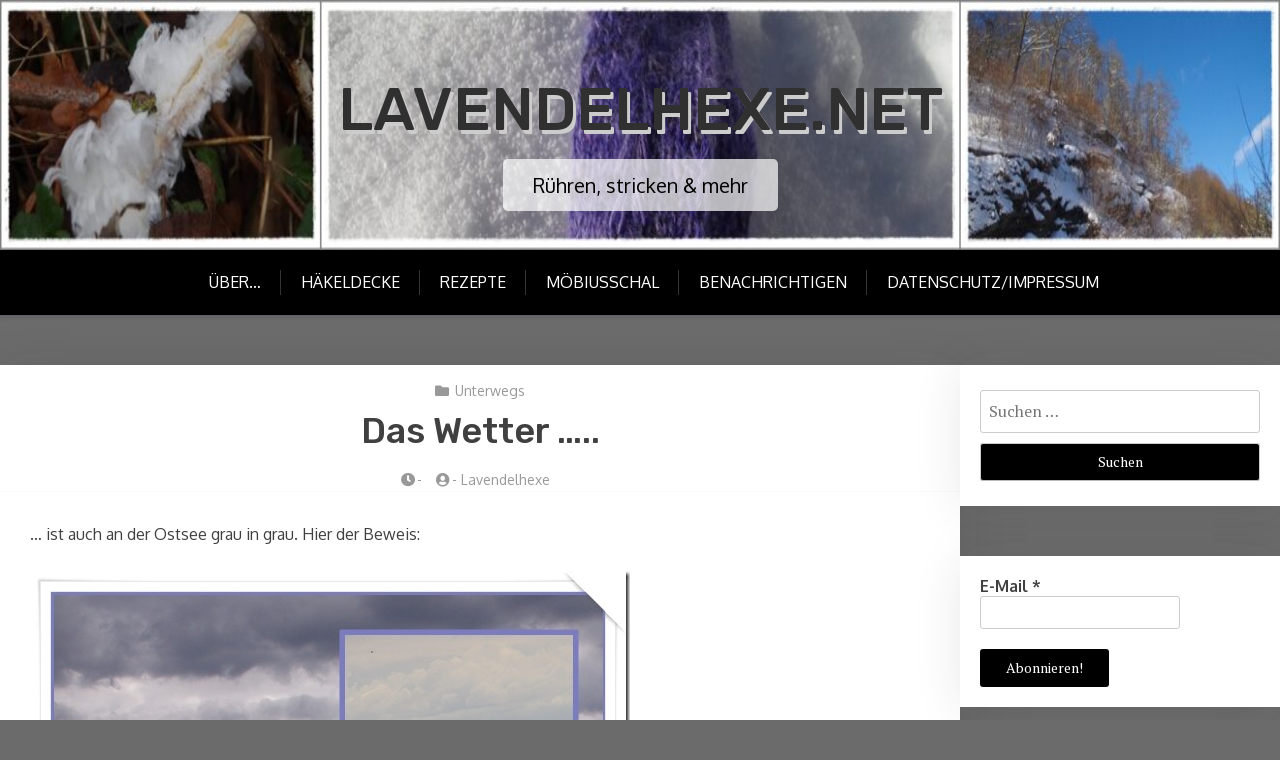

--- FILE ---
content_type: text/html; charset=UTF-8
request_url: https://www.lavendelhexe.net/2012/08/das-wetter/
body_size: 22140
content:
<!doctype html>
<html lang="de">

<head>
	<meta charset="UTF-8">
	<meta name="viewport" content="width=device-width, initial-scale=1">
	<link rel="profile" href="http://gmpg.org/xfn/11">

	<title>Das Wetter &#8230;.. &#8211; Lavendelhexe.net</title>

<style>

.otb-beam-me-up-scotty {
	background-color: rgba(114,51,155, 1);
	right: 20px;
	bottom: 20px;
}

.otb-beam-me-up-scotty.custom {
	width: 49px;
	height: 49px;
}

.otb-beam-me-up-scotty.custom i {
	line-height: 49px;
}

.otb-beam-me-up-scotty i,
.otb-beam-me-up-scotty:hover i {
	color: #FFFFFF;
}

.otb-beam-me-up-scotty .rollover {
	background-color: rgba(80,48,164, 1);
}

</style>
<meta name='robots' content='max-image-preview:large' />
<link rel='dns-prefetch' href='//fonts.googleapis.com' />
<link rel="alternate" type="application/rss+xml" title="Lavendelhexe.net &raquo; Feed" href="https://www.lavendelhexe.net/feed/" />
<link rel="alternate" type="application/rss+xml" title="Lavendelhexe.net &raquo; Kommentar-Feed" href="https://www.lavendelhexe.net/comments/feed/" />
<script type="text/javascript" id="wpp-js" src="https://www.lavendelhexe.net/wp-content/plugins/wordpress-popular-posts/assets/js/wpp.min.js?ver=7.3.6" data-sampling="0" data-sampling-rate="100" data-api-url="https://www.lavendelhexe.net/wp-json/wordpress-popular-posts" data-post-id="2658" data-token="f4f0a724f2" data-lang="0" data-debug="0"></script>
<link rel="alternate" title="oEmbed (JSON)" type="application/json+oembed" href="https://www.lavendelhexe.net/wp-json/oembed/1.0/embed?url=https%3A%2F%2Fwww.lavendelhexe.net%2F2012%2F08%2Fdas-wetter%2F" />
<link rel="alternate" title="oEmbed (XML)" type="text/xml+oembed" href="https://www.lavendelhexe.net/wp-json/oembed/1.0/embed?url=https%3A%2F%2Fwww.lavendelhexe.net%2F2012%2F08%2Fdas-wetter%2F&#038;format=xml" />
<style id='wp-img-auto-sizes-contain-inline-css' type='text/css'>
img:is([sizes=auto i],[sizes^="auto," i]){contain-intrinsic-size:3000px 1500px}
/*# sourceURL=wp-img-auto-sizes-contain-inline-css */
</style>
<style id='wp-emoji-styles-inline-css' type='text/css'>

	img.wp-smiley, img.emoji {
		display: inline !important;
		border: none !important;
		box-shadow: none !important;
		height: 1em !important;
		width: 1em !important;
		margin: 0 0.07em !important;
		vertical-align: -0.1em !important;
		background: none !important;
		padding: 0 !important;
	}
/*# sourceURL=wp-emoji-styles-inline-css */
</style>
<style id='wp-block-library-inline-css' type='text/css'>
:root{--wp-block-synced-color:#7a00df;--wp-block-synced-color--rgb:122,0,223;--wp-bound-block-color:var(--wp-block-synced-color);--wp-editor-canvas-background:#ddd;--wp-admin-theme-color:#007cba;--wp-admin-theme-color--rgb:0,124,186;--wp-admin-theme-color-darker-10:#006ba1;--wp-admin-theme-color-darker-10--rgb:0,107,160.5;--wp-admin-theme-color-darker-20:#005a87;--wp-admin-theme-color-darker-20--rgb:0,90,135;--wp-admin-border-width-focus:2px}@media (min-resolution:192dpi){:root{--wp-admin-border-width-focus:1.5px}}.wp-element-button{cursor:pointer}:root .has-very-light-gray-background-color{background-color:#eee}:root .has-very-dark-gray-background-color{background-color:#313131}:root .has-very-light-gray-color{color:#eee}:root .has-very-dark-gray-color{color:#313131}:root .has-vivid-green-cyan-to-vivid-cyan-blue-gradient-background{background:linear-gradient(135deg,#00d084,#0693e3)}:root .has-purple-crush-gradient-background{background:linear-gradient(135deg,#34e2e4,#4721fb 50%,#ab1dfe)}:root .has-hazy-dawn-gradient-background{background:linear-gradient(135deg,#faaca8,#dad0ec)}:root .has-subdued-olive-gradient-background{background:linear-gradient(135deg,#fafae1,#67a671)}:root .has-atomic-cream-gradient-background{background:linear-gradient(135deg,#fdd79a,#004a59)}:root .has-nightshade-gradient-background{background:linear-gradient(135deg,#330968,#31cdcf)}:root .has-midnight-gradient-background{background:linear-gradient(135deg,#020381,#2874fc)}:root{--wp--preset--font-size--normal:16px;--wp--preset--font-size--huge:42px}.has-regular-font-size{font-size:1em}.has-larger-font-size{font-size:2.625em}.has-normal-font-size{font-size:var(--wp--preset--font-size--normal)}.has-huge-font-size{font-size:var(--wp--preset--font-size--huge)}.has-text-align-center{text-align:center}.has-text-align-left{text-align:left}.has-text-align-right{text-align:right}.has-fit-text{white-space:nowrap!important}#end-resizable-editor-section{display:none}.aligncenter{clear:both}.items-justified-left{justify-content:flex-start}.items-justified-center{justify-content:center}.items-justified-right{justify-content:flex-end}.items-justified-space-between{justify-content:space-between}.screen-reader-text{border:0;clip-path:inset(50%);height:1px;margin:-1px;overflow:hidden;padding:0;position:absolute;width:1px;word-wrap:normal!important}.screen-reader-text:focus{background-color:#ddd;clip-path:none;color:#444;display:block;font-size:1em;height:auto;left:5px;line-height:normal;padding:15px 23px 14px;text-decoration:none;top:5px;width:auto;z-index:100000}html :where(.has-border-color){border-style:solid}html :where([style*=border-top-color]){border-top-style:solid}html :where([style*=border-right-color]){border-right-style:solid}html :where([style*=border-bottom-color]){border-bottom-style:solid}html :where([style*=border-left-color]){border-left-style:solid}html :where([style*=border-width]){border-style:solid}html :where([style*=border-top-width]){border-top-style:solid}html :where([style*=border-right-width]){border-right-style:solid}html :where([style*=border-bottom-width]){border-bottom-style:solid}html :where([style*=border-left-width]){border-left-style:solid}html :where(img[class*=wp-image-]){height:auto;max-width:100%}:where(figure){margin:0 0 1em}html :where(.is-position-sticky){--wp-admin--admin-bar--position-offset:var(--wp-admin--admin-bar--height,0px)}@media screen and (max-width:600px){html :where(.is-position-sticky){--wp-admin--admin-bar--position-offset:0px}}

/*# sourceURL=wp-block-library-inline-css */
</style><style id='global-styles-inline-css' type='text/css'>
:root{--wp--preset--aspect-ratio--square: 1;--wp--preset--aspect-ratio--4-3: 4/3;--wp--preset--aspect-ratio--3-4: 3/4;--wp--preset--aspect-ratio--3-2: 3/2;--wp--preset--aspect-ratio--2-3: 2/3;--wp--preset--aspect-ratio--16-9: 16/9;--wp--preset--aspect-ratio--9-16: 9/16;--wp--preset--color--black: #000000;--wp--preset--color--cyan-bluish-gray: #abb8c3;--wp--preset--color--white: #ffffff;--wp--preset--color--pale-pink: #f78da7;--wp--preset--color--vivid-red: #cf2e2e;--wp--preset--color--luminous-vivid-orange: #ff6900;--wp--preset--color--luminous-vivid-amber: #fcb900;--wp--preset--color--light-green-cyan: #7bdcb5;--wp--preset--color--vivid-green-cyan: #00d084;--wp--preset--color--pale-cyan-blue: #8ed1fc;--wp--preset--color--vivid-cyan-blue: #0693e3;--wp--preset--color--vivid-purple: #9b51e0;--wp--preset--gradient--vivid-cyan-blue-to-vivid-purple: linear-gradient(135deg,rgb(6,147,227) 0%,rgb(155,81,224) 100%);--wp--preset--gradient--light-green-cyan-to-vivid-green-cyan: linear-gradient(135deg,rgb(122,220,180) 0%,rgb(0,208,130) 100%);--wp--preset--gradient--luminous-vivid-amber-to-luminous-vivid-orange: linear-gradient(135deg,rgb(252,185,0) 0%,rgb(255,105,0) 100%);--wp--preset--gradient--luminous-vivid-orange-to-vivid-red: linear-gradient(135deg,rgb(255,105,0) 0%,rgb(207,46,46) 100%);--wp--preset--gradient--very-light-gray-to-cyan-bluish-gray: linear-gradient(135deg,rgb(238,238,238) 0%,rgb(169,184,195) 100%);--wp--preset--gradient--cool-to-warm-spectrum: linear-gradient(135deg,rgb(74,234,220) 0%,rgb(151,120,209) 20%,rgb(207,42,186) 40%,rgb(238,44,130) 60%,rgb(251,105,98) 80%,rgb(254,248,76) 100%);--wp--preset--gradient--blush-light-purple: linear-gradient(135deg,rgb(255,206,236) 0%,rgb(152,150,240) 100%);--wp--preset--gradient--blush-bordeaux: linear-gradient(135deg,rgb(254,205,165) 0%,rgb(254,45,45) 50%,rgb(107,0,62) 100%);--wp--preset--gradient--luminous-dusk: linear-gradient(135deg,rgb(255,203,112) 0%,rgb(199,81,192) 50%,rgb(65,88,208) 100%);--wp--preset--gradient--pale-ocean: linear-gradient(135deg,rgb(255,245,203) 0%,rgb(182,227,212) 50%,rgb(51,167,181) 100%);--wp--preset--gradient--electric-grass: linear-gradient(135deg,rgb(202,248,128) 0%,rgb(113,206,126) 100%);--wp--preset--gradient--midnight: linear-gradient(135deg,rgb(2,3,129) 0%,rgb(40,116,252) 100%);--wp--preset--font-size--small: 13px;--wp--preset--font-size--medium: 20px;--wp--preset--font-size--large: 36px;--wp--preset--font-size--x-large: 42px;--wp--preset--spacing--20: 0.44rem;--wp--preset--spacing--30: 0.67rem;--wp--preset--spacing--40: 1rem;--wp--preset--spacing--50: 1.5rem;--wp--preset--spacing--60: 2.25rem;--wp--preset--spacing--70: 3.38rem;--wp--preset--spacing--80: 5.06rem;--wp--preset--shadow--natural: 6px 6px 9px rgba(0, 0, 0, 0.2);--wp--preset--shadow--deep: 12px 12px 50px rgba(0, 0, 0, 0.4);--wp--preset--shadow--sharp: 6px 6px 0px rgba(0, 0, 0, 0.2);--wp--preset--shadow--outlined: 6px 6px 0px -3px rgb(255, 255, 255), 6px 6px rgb(0, 0, 0);--wp--preset--shadow--crisp: 6px 6px 0px rgb(0, 0, 0);}:where(.is-layout-flex){gap: 0.5em;}:where(.is-layout-grid){gap: 0.5em;}body .is-layout-flex{display: flex;}.is-layout-flex{flex-wrap: wrap;align-items: center;}.is-layout-flex > :is(*, div){margin: 0;}body .is-layout-grid{display: grid;}.is-layout-grid > :is(*, div){margin: 0;}:where(.wp-block-columns.is-layout-flex){gap: 2em;}:where(.wp-block-columns.is-layout-grid){gap: 2em;}:where(.wp-block-post-template.is-layout-flex){gap: 1.25em;}:where(.wp-block-post-template.is-layout-grid){gap: 1.25em;}.has-black-color{color: var(--wp--preset--color--black) !important;}.has-cyan-bluish-gray-color{color: var(--wp--preset--color--cyan-bluish-gray) !important;}.has-white-color{color: var(--wp--preset--color--white) !important;}.has-pale-pink-color{color: var(--wp--preset--color--pale-pink) !important;}.has-vivid-red-color{color: var(--wp--preset--color--vivid-red) !important;}.has-luminous-vivid-orange-color{color: var(--wp--preset--color--luminous-vivid-orange) !important;}.has-luminous-vivid-amber-color{color: var(--wp--preset--color--luminous-vivid-amber) !important;}.has-light-green-cyan-color{color: var(--wp--preset--color--light-green-cyan) !important;}.has-vivid-green-cyan-color{color: var(--wp--preset--color--vivid-green-cyan) !important;}.has-pale-cyan-blue-color{color: var(--wp--preset--color--pale-cyan-blue) !important;}.has-vivid-cyan-blue-color{color: var(--wp--preset--color--vivid-cyan-blue) !important;}.has-vivid-purple-color{color: var(--wp--preset--color--vivid-purple) !important;}.has-black-background-color{background-color: var(--wp--preset--color--black) !important;}.has-cyan-bluish-gray-background-color{background-color: var(--wp--preset--color--cyan-bluish-gray) !important;}.has-white-background-color{background-color: var(--wp--preset--color--white) !important;}.has-pale-pink-background-color{background-color: var(--wp--preset--color--pale-pink) !important;}.has-vivid-red-background-color{background-color: var(--wp--preset--color--vivid-red) !important;}.has-luminous-vivid-orange-background-color{background-color: var(--wp--preset--color--luminous-vivid-orange) !important;}.has-luminous-vivid-amber-background-color{background-color: var(--wp--preset--color--luminous-vivid-amber) !important;}.has-light-green-cyan-background-color{background-color: var(--wp--preset--color--light-green-cyan) !important;}.has-vivid-green-cyan-background-color{background-color: var(--wp--preset--color--vivid-green-cyan) !important;}.has-pale-cyan-blue-background-color{background-color: var(--wp--preset--color--pale-cyan-blue) !important;}.has-vivid-cyan-blue-background-color{background-color: var(--wp--preset--color--vivid-cyan-blue) !important;}.has-vivid-purple-background-color{background-color: var(--wp--preset--color--vivid-purple) !important;}.has-black-border-color{border-color: var(--wp--preset--color--black) !important;}.has-cyan-bluish-gray-border-color{border-color: var(--wp--preset--color--cyan-bluish-gray) !important;}.has-white-border-color{border-color: var(--wp--preset--color--white) !important;}.has-pale-pink-border-color{border-color: var(--wp--preset--color--pale-pink) !important;}.has-vivid-red-border-color{border-color: var(--wp--preset--color--vivid-red) !important;}.has-luminous-vivid-orange-border-color{border-color: var(--wp--preset--color--luminous-vivid-orange) !important;}.has-luminous-vivid-amber-border-color{border-color: var(--wp--preset--color--luminous-vivid-amber) !important;}.has-light-green-cyan-border-color{border-color: var(--wp--preset--color--light-green-cyan) !important;}.has-vivid-green-cyan-border-color{border-color: var(--wp--preset--color--vivid-green-cyan) !important;}.has-pale-cyan-blue-border-color{border-color: var(--wp--preset--color--pale-cyan-blue) !important;}.has-vivid-cyan-blue-border-color{border-color: var(--wp--preset--color--vivid-cyan-blue) !important;}.has-vivid-purple-border-color{border-color: var(--wp--preset--color--vivid-purple) !important;}.has-vivid-cyan-blue-to-vivid-purple-gradient-background{background: var(--wp--preset--gradient--vivid-cyan-blue-to-vivid-purple) !important;}.has-light-green-cyan-to-vivid-green-cyan-gradient-background{background: var(--wp--preset--gradient--light-green-cyan-to-vivid-green-cyan) !important;}.has-luminous-vivid-amber-to-luminous-vivid-orange-gradient-background{background: var(--wp--preset--gradient--luminous-vivid-amber-to-luminous-vivid-orange) !important;}.has-luminous-vivid-orange-to-vivid-red-gradient-background{background: var(--wp--preset--gradient--luminous-vivid-orange-to-vivid-red) !important;}.has-very-light-gray-to-cyan-bluish-gray-gradient-background{background: var(--wp--preset--gradient--very-light-gray-to-cyan-bluish-gray) !important;}.has-cool-to-warm-spectrum-gradient-background{background: var(--wp--preset--gradient--cool-to-warm-spectrum) !important;}.has-blush-light-purple-gradient-background{background: var(--wp--preset--gradient--blush-light-purple) !important;}.has-blush-bordeaux-gradient-background{background: var(--wp--preset--gradient--blush-bordeaux) !important;}.has-luminous-dusk-gradient-background{background: var(--wp--preset--gradient--luminous-dusk) !important;}.has-pale-ocean-gradient-background{background: var(--wp--preset--gradient--pale-ocean) !important;}.has-electric-grass-gradient-background{background: var(--wp--preset--gradient--electric-grass) !important;}.has-midnight-gradient-background{background: var(--wp--preset--gradient--midnight) !important;}.has-small-font-size{font-size: var(--wp--preset--font-size--small) !important;}.has-medium-font-size{font-size: var(--wp--preset--font-size--medium) !important;}.has-large-font-size{font-size: var(--wp--preset--font-size--large) !important;}.has-x-large-font-size{font-size: var(--wp--preset--font-size--x-large) !important;}
/*# sourceURL=global-styles-inline-css */
</style>

<style id='classic-theme-styles-inline-css' type='text/css'>
/*! This file is auto-generated */
.wp-block-button__link{color:#fff;background-color:#32373c;border-radius:9999px;box-shadow:none;text-decoration:none;padding:calc(.667em + 2px) calc(1.333em + 2px);font-size:1.125em}.wp-block-file__button{background:#32373c;color:#fff;text-decoration:none}
/*# sourceURL=/wp-includes/css/classic-themes.min.css */
</style>
<link rel='stylesheet' id='xblog-gb-block-css' href='https://www.lavendelhexe.net/wp-content/themes/x-blog/assets/css/admin-block.css?ver=1.0' type='text/css' media='all' />
<link rel='stylesheet' id='xblog-admin-google-font-css' href='https://fonts.googleapis.com/css2?family=PT+Serif:ital,wght@0,400;0,700;1,400;1,700&#038;family=Crete+Round:ital@0;1&#038;display=swap' type='text/css' media='all' />
<link rel='stylesheet' id='beam-me-up-scotty-style-css' href='https://www.lavendelhexe.net/wp-content/plugins/beam-me-up-scotty/library/css/style.css?ver=1.0.23' type='text/css' media='all' />
<link rel='stylesheet' id='beam-me-up-scotty-otb-font-awesome-css' href='https://www.lavendelhexe.net/wp-content/plugins/beam-me-up-scotty/library/fonts/otb-font-awesome/css/otb-font-awesome.css?ver=4.7.0' type='text/css' media='all' />
<link rel='stylesheet' id='related-posts-by-taxonomy-css' href='https://www.lavendelhexe.net/wp-content/plugins/related-posts-by-taxonomy/includes/assets/css/styles.css?ver=6.9' type='text/css' media='all' />
<link rel='stylesheet' id='stcr-font-awesome-css' href='https://www.lavendelhexe.net/wp-content/plugins/subscribe-to-comments-reloaded/includes/css/font-awesome.min.css?ver=6.9' type='text/css' media='all' />
<link rel='stylesheet' id='stcr-style-css' href='https://www.lavendelhexe.net/wp-content/plugins/subscribe-to-comments-reloaded/includes/css/stcr-style.css?ver=6.9' type='text/css' media='all' />
<link rel='stylesheet' id='wordpress-popular-posts-css-css' href='https://www.lavendelhexe.net/wp-content/plugins/wordpress-popular-posts/assets/css/wpp.css?ver=7.3.6' type='text/css' media='all' />
<link rel='stylesheet' id='wpps-fonts-css' href='https://www.lavendelhexe.net/wp-content/plugins/wp-edit-password-protected/assets/css/wpps-fonts.css?ver=1.3.6' type='text/css' media='all' />
<link rel='stylesheet' id='wppps-style-css' href='https://www.lavendelhexe.net/wp-content/plugins/wp-edit-password-protected/assets/css/wppps-style.css?ver=1.3.6' type='text/css' media='all' />
<link rel='stylesheet' id='x-blog-free-google-font-css' href='https://fonts.googleapis.com/css?family=Oxygen%3A400%2C500%2C700%7CRubik%3A400%2C500%2C500i%2C700%2C700i&#038;subset=latin%2Clatin-ext' type='text/css' media='all' />
<link rel='stylesheet' id='slicknav-css' href='https://www.lavendelhexe.net/wp-content/themes/x-blog/assets/css/slicknav.css?ver=1' type='text/css' media='all' />
<link rel='stylesheet' id='xblog-google-font-css' href='https://fonts.googleapis.com/css2?family=PT+Serif:ital,wght@0,400;0,700;1,400;1,700&#038;family=Crete+Round:ital@0;1&#038;display=swap' type='text/css' media='all' />
<link rel='stylesheet' id='xblog-style-css' href='https://www.lavendelhexe.net/wp-content/themes/x-blog-free/style.css?ver=6.9' type='text/css' media='all' />
<link rel='stylesheet' id='x-blog-free-parent-style-css' href='https://www.lavendelhexe.net/wp-content/themes/x-blog/style.css?ver=6.9' type='text/css' media='all' />
<link rel='stylesheet' id='x-blog-free-main-css' href='https://www.lavendelhexe.net/wp-content/themes/x-blog-free/assets/css/main.css?ver=1.2.0' type='text/css' media='all' />
<link rel='stylesheet' id='font-awesome-five-all-css' href='https://www.lavendelhexe.net/wp-content/themes/x-blog/assets/css/all.css?ver=5.13.0' type='text/css' media='all' />
<link rel='stylesheet' id='block-style-css' href='https://www.lavendelhexe.net/wp-content/themes/x-blog/assets/css/block.css?ver=1.2.0' type='text/css' media='all' />
<link rel='stylesheet' id='xblog-responsive-css' href='https://www.lavendelhexe.net/wp-content/themes/x-blog/assets/css/responsive.css?ver=1.2.0' type='text/css' media='all' />
<link rel='stylesheet' id='x-blog-custom-style-css' href='https://www.lavendelhexe.net/wp-content/themes/x-blog/assets/css/custom_script.css?ver=6.9' type='text/css' media='all' />
<style id='x-blog-custom-style-inline-css' type='text/css'>
.site-title a,
			.site-description {
				color: #303030 ;
			}header.site-header{
                    background: #af7ce2;
                }
/*# sourceURL=x-blog-custom-style-inline-css */
</style>
<link rel='stylesheet' id='fancybox-css' href='https://www.lavendelhexe.net/wp-content/plugins/easy-fancybox/fancybox/1.5.4/jquery.fancybox.min.css?ver=6.9' type='text/css' media='screen' />
<script type="text/javascript" src="https://www.lavendelhexe.net/wp-includes/js/jquery/jquery.min.js?ver=3.7.1" id="jquery-core-js"></script>
<script type="text/javascript" src="https://www.lavendelhexe.net/wp-includes/js/jquery/jquery-migrate.min.js?ver=3.4.1" id="jquery-migrate-js"></script>
<script type="text/javascript" id="beam-me-up-scotty-scripts-js-js-extra">
/* <![CDATA[ */
var otb_beam_me_up_scotty = {"hide_delay":"1200"};
//# sourceURL=beam-me-up-scotty-scripts-js-js-extra
/* ]]> */
</script>
<script type="text/javascript" src="https://www.lavendelhexe.net/wp-content/plugins/beam-me-up-scotty/library/js/scripts.min.js?ver=1.0.23" id="beam-me-up-scotty-scripts-js-js"></script>
<script type="text/javascript" src="https://www.lavendelhexe.net/wp-content/themes/x-blog/assets/js/modernizr.js?ver=6.9" id="modernizr-js"></script>
<link rel="https://api.w.org/" href="https://www.lavendelhexe.net/wp-json/" /><link rel="alternate" title="JSON" type="application/json" href="https://www.lavendelhexe.net/wp-json/wp/v2/posts/2658" /><link rel="EditURI" type="application/rsd+xml" title="RSD" href="https://www.lavendelhexe.net/xmlrpc.php?rsd" />
<meta name="generator" content="WordPress 6.9" />
<link rel="canonical" href="https://www.lavendelhexe.net/2012/08/das-wetter/" />
<link rel='shortlink' href='https://www.lavendelhexe.net/?p=2658' />
            <style id="wpp-loading-animation-styles">@-webkit-keyframes bgslide{from{background-position-x:0}to{background-position-x:-200%}}@keyframes bgslide{from{background-position-x:0}to{background-position-x:-200%}}.wpp-widget-block-placeholder,.wpp-shortcode-placeholder{margin:0 auto;width:60px;height:3px;background:#dd3737;background:linear-gradient(90deg,#dd3737 0%,#571313 10%,#dd3737 100%);background-size:200% auto;border-radius:3px;-webkit-animation:bgslide 1s infinite linear;animation:bgslide 1s infinite linear}</style>
            <style type="text/css">.recentcomments a{display:inline !important;padding:0 !important;margin:0 !important;}</style>        <script>
        var gdpr_compliant_recaptcha_stamp = 'e1354bfcb6c363b7f4f4d332d6842a1fefba731034c68ce8902bb955e22d94c3';
        var gdpr_compliant_recaptcha_ip = '18.223.107.226';
        var gdpr_compliant_recaptcha_nonce = null;
        var gdpr_compliant_recaptcha = {
            stampLoaded : false,
            // Create an array to store override functions
            originalFetches : [],
            originalXhrOpens : [],
            originalXhrSends : [],
            originalFetch : window.fetch,
            abortController : new AbortController(),
            originalXhrOpen : XMLHttpRequest.prototype.open,
            originalXhrSend : XMLHttpRequest.prototype.send,

            // Function to check if a string is a valid JSON
            isValidJson : function( str ) {
                try {
                    JSON.parse( str );
                    return true;
                } catch ( error ) {
                    return false;
                }
            },

            // Function to handle fetch response
            handleFetchResponse: function (input, init) {
                // Store method and URL
                var method = (init && init.method) ? init.method.toUpperCase() : 'GET';
                var url = input;
                gdpr_compliant_recaptcha.originalFetches.forEach(overrideFunction => {
                            overrideFunction.apply(this, arguments);
                });
                // Bind the original fetch function to the window object
                var originalFetchBound = gdpr_compliant_recaptcha.originalFetch.bind(window);
                try{
                    // Call the original fetch method
                    //return gdpr_compliant_recaptcha.originalFetch.apply(this, arguments).then(function (response) {
                    return originalFetchBound(input, init).then(function (response) {
                        var clonedResponse = response.clone();
                        // Check for an error response
                        if (response.ok && method === 'POST') {
                            // Parse the response JSON
                            return response.text().then(function (responseData) {
                                var data = responseData;
                                if (gdpr_compliant_recaptcha.isValidJson(responseData)) {
                                    data = JSON.parse(responseData);
                                }
                                // Check if the gdpr_error_message parameter is present
                                if (data.data && data.data.gdpr_error_message) {
                                    gdpr_compliant_recaptcha.displayErrorMessage(data.data.gdpr_error_message);
                                    gdpr_compliant_recaptcha.abortController.abort();
                                    return Promise.reject(new Error('Request aborted'));
                                }
                                // Return the original response for non-error cases
                                return clonedResponse;
                            });
                        }
                        return clonedResponse;
                    });
                } catch (error) {
                    // Return a resolved promise in case of an error
                    return Promise.resolve();
                }
            },

            // Full implementation of SHA265 hashing algorithm.
            sha256 : function( ascii ) {
                function rightRotate( value, amount ) {
                    return ( value>>>amount ) | ( value<<(32 - amount ) );
                }

                var mathPow = Math.pow;
                var maxWord = mathPow( 2, 32 );
                var lengthProperty = 'length';

                // Used as a counter across the whole file
                var i, j;
                var result = '';

                var words = [];
                var asciiBitLength = ascii[ lengthProperty ] * 8;

                // Caching results is optional - remove/add slash from front of this line to toggle.
                // Initial hash value: first 32 bits of the fractional parts of the square roots of the first 8 primes
                // (we actually calculate the first 64, but extra values are just ignored).
                var hash = this.sha256.h = this.sha256.h || [];

                // Round constants: First 32 bits of the fractional parts of the cube roots of the first 64 primes.
                var k = this.sha256.k = this.sha256.k || [];
                var primeCounter = k[ lengthProperty ];

                var isComposite = {};
                for ( var candidate = 2; primeCounter < 64; candidate++ ) {
                    if ( ! isComposite[ candidate ] ) {
                        for ( i = 0; i < 313; i += candidate ) {
                            isComposite[ i ] = candidate;
                        }
                        hash[ primeCounter ] = ( mathPow( candidate, 0.5 ) * maxWord ) | 0;
                        k[ primeCounter++ ] = ( mathPow( candidate, 1 / 3 ) * maxWord ) | 0;
                    }
                }

                // Append Ƈ' bit (plus zero padding).
                ascii += '\x80';

                // More zero padding
                while ( ascii[ lengthProperty ] % 64 - 56 ){
                ascii += '\x00';
                }

                for ( i = 0, max = ascii[ lengthProperty ]; i < max; i++ ) {
                    j = ascii.charCodeAt( i );

                    // ASCII check: only accept characters in range 0-255
                    if ( j >> 8 ) {
                    return;
                    }
                    words[ i >> 2 ] |= j << ( ( 3 - i ) % 4 ) * 8;
                }
                words[ words[ lengthProperty ] ] = ( ( asciiBitLength / maxWord ) | 0 );
                words[ words[ lengthProperty ] ] = ( asciiBitLength );

                // process each chunk
                for ( j = 0, max = words[ lengthProperty ]; j < max; ) {

                    // The message is expanded into 64 words as part of the iteration
                    var w = words.slice( j, j += 16 );
                    var oldHash = hash;

                    // This is now the undefinedworking hash, often labelled as variables a...g
                    // (we have to truncate as well, otherwise extra entries at the end accumulate.
                    hash = hash.slice( 0, 8 );

                    for ( i = 0; i < 64; i++ ) {
                        var i2 = i + j;

                        // Expand the message into 64 words
                        var w15 = w[ i - 15 ], w2 = w[ i - 2 ];

                        // Iterate
                        var a = hash[ 0 ], e = hash[ 4 ];
                        var temp1 = hash[ 7 ]
                            + ( rightRotate( e, 6 ) ^ rightRotate( e, 11 ) ^ rightRotate( e, 25 ) ) // S1
                            + ( ( e&hash[ 5 ] ) ^ ( ( ~e ) &hash[ 6 ] ) ) // ch
                            + k[i]
                            // Expand the message schedule if needed
                            + ( w[ i ] = ( i < 16 ) ? w[ i ] : (
                                    w[ i - 16 ]
                                    + ( rightRotate( w15, 7 ) ^ rightRotate( w15, 18 ) ^ ( w15 >>> 3 ) ) // s0
                                    + w[ i - 7 ]
                                    + ( rightRotate( w2, 17 ) ^ rightRotate( w2, 19 ) ^ ( w2 >>> 10 ) ) // s1
                                ) | 0
                            );

                        // This is only used once, so *could* be moved below, but it only saves 4 bytes and makes things unreadble:
                        var temp2 = ( rightRotate( a, 2 ) ^ rightRotate( a, 13 ) ^ rightRotate( a, 22 ) ) // S0
                            + ( ( a&hash[ 1 ] )^( a&hash[ 2 ] )^( hash[ 1 ]&hash[ 2 ] ) ); // maj

                            // We don't bother trimming off the extra ones,
                            // they're harmless as long as we're truncating when we do the slice().
                        hash = [ ( temp1 + temp2 )|0 ].concat( hash );
                        hash[ 4 ] = ( hash[ 4 ] + temp1 ) | 0;
                    }

                    for ( i = 0; i < 8; i++ ) {
                        hash[ i ] = ( hash[ i ] + oldHash[ i ] ) | 0;
                    }
                }

                for ( i = 0; i < 8; i++ ) {
                    for ( j = 3; j + 1; j-- ) {
                        var b = ( hash[ i ]>>( j * 8 ) ) & 255;
                        result += ( ( b < 16 ) ? 0 : '' ) + b.toString( 16 );
                    }
                }
                return result;
            },

            // Replace with your desired hash function.
            hashFunc : function( x ) {
                return this.sha256( x );
            },

            // Convert hex char to binary string.
            hexInBin : function( x ) {
                var ret = '';
                switch( x.toUpperCase() ) {
                    case '0':
                    return '0000';
                    break;
                    case '1':
                    return '0001';
                    break;
                    case '2':
                    return '0010';
                    break;
                    case '3':
                    return '0011';
                    break;
                    case '4':
                    return '0100';
                    break;
                    case '5':
                    return '0101';
                    break;
                    case '6':
                    return '0110';
                    break;
                    case '7':
                    return '0111';
                    break;
                    case '8':
                    return '1000';
                    break;
                    case '9':
                    return '1001';
                    break;
                    case 'A':
                    return '1010';
                    break;
                    case 'B':
                    return '1011';
                    break;
                    case 'C':
                    return '1100';
                    break;
                    case 'D':
                    return '1101';
                    break;
                    case 'E':
                    return '1110';
                    break;
                    case 'F':
                    return '1111';
                    break;
                    default :
                    return '0000';
                }
            },

            // Gets the leading number of bits from the string.
            extractBits : function( hexString, numBits ) {
                var bitString = '';
                var numChars = Math.ceil( numBits / 4 );
                for ( var i = 0; i < numChars; i++ ){
                    bitString = bitString + '' + this.hexInBin( hexString.charAt( i ) );
                }

                bitString = bitString.substr( 0, numBits );
                return bitString;
            },

            // Check if a given nonce is a solution for this stamp and difficulty
            // the $difficulty number of leading bits must all be 0 to have a valid solution.
            checkNonce : function( difficulty, stamp, nonce ) {
                var colHash = this.hashFunc( stamp + nonce );
                var checkBits = this.extractBits( colHash, difficulty );
                return ( checkBits == 0 );
            },

            sleep : function( ms ) {
                return new Promise( resolve => setTimeout( resolve, ms ) );
            },

            // Iterate through as many nonces as it takes to find one that gives us a solution hash at the target difficulty.
            findHash : async function() {
                var hashStamp = gdpr_compliant_recaptcha_stamp;
                var clientIP = gdpr_compliant_recaptcha_ip;
                var hashDifficulty = '12';

                var nonce = 1;

                while( ! this.checkNonce( hashDifficulty, hashStamp, nonce ) ) {
                    nonce++;
                    if ( nonce % 10000 == 0 ) {
                        let remaining = Math.round( ( Math.pow( 2, hashDifficulty ) - nonce ) / 10000 );
                        // Don't peg the CPU and prevent the browser from rendering these updates
                        //await this.sleep( 100 );
                    }
                }
                gdpr_compliant_recaptcha_nonce = nonce;
                
                fetch('https://www.lavendelhexe.net/wp-admin/admin-ajax.php', {
                    method: 'POST',
                    headers: {
                        'Content-Type': 'application/x-www-form-urlencoded'
                    },
                    body: 'action=check_stamp' +
                          '&hashStamp=' + encodeURIComponent(hashStamp) +
                          '&hashDifficulty=' + encodeURIComponent(hashDifficulty) +
                          '&clientIP=' + encodeURIComponent(clientIP) +
                          '&hashNonce=' + encodeURIComponent(nonce)
                })
                .then(function (response) {
                });
                return true;
            },
            
            initCaptcha : function(){
                fetch('https://www.lavendelhexe.net/wp-admin/admin-ajax.php?action=get_stamp', {
                    method: 'GET',
                    headers: {
                        'Content-Type': 'application/x-www-form-urlencoded'
                    },
                })
                .then(function (response) {
                    return response.json();
                })
                .then(function (response) {
                    gdpr_compliant_recaptcha_stamp = response.stamp;
                    gdpr_compliant_recaptcha_ip = response.client_ip;
                    gdpr_compliant_recaptcha.findHash();
                });

            },

            // Function to display a nice-looking error message
            displayErrorMessage : function(message) {
                // Create a div for the error message
                var errorMessageElement = document.createElement('div');
                errorMessageElement.className = 'error-message';
                errorMessageElement.textContent = message;

                // Style the error message
                errorMessageElement.style.position = 'fixed';
                errorMessageElement.style.top = '50%';
                errorMessageElement.style.left = '50%';
                errorMessageElement.style.transform = 'translate(-50%, -50%)';
                errorMessageElement.style.background = '#ff3333';
                errorMessageElement.style.color = '#ffffff';
                errorMessageElement.style.padding = '15px';
                errorMessageElement.style.borderRadius = '10px';
                errorMessageElement.style.zIndex = '1000';

                // Append the error message to the body
                document.body.appendChild(errorMessageElement);

                // Remove the error message after a delay (e.g., 5 seconds)
                setTimeout(function () {
                    errorMessageElement.remove();
                }, 5000);
            },

            addFirstStamp : function(e){
                if( ! gdpr_compliant_recaptcha.stampLoaded){
                    gdpr_compliant_recaptcha.stampLoaded = true;
                    gdpr_compliant_recaptcha.initCaptcha();
                    let forms = document.querySelectorAll('form');
                    //This is important to mark password fields. They shall not be posted to the inbox
                    function convertStringToNestedObject(str) {
                        var keys = str.match(/[^\[\]]+|\[[^\[\]]+\]/g); // Extrahiere Wörter und eckige Klammern
                        var obj = {};
                        var tempObj = obj;

                        for (var i = 0; i < keys.length; i++) {
                            var key = keys[i];

                            // Wenn die eckigen Klammern vorhanden sind
                            if (key.startsWith('[') && key.endsWith(']')) {
                                key = key.substring(1, key.length - 1); // Entferne eckige Klammern
                            }

                            tempObj[key] = (i === keys.length - 1) ? null : {};
                            tempObj = tempObj[key];
                        }

                        return obj;
                    }
                    forms.forEach(form => {
                        let passwordInputs = form.querySelectorAll("input[type='password']");
                        let hashPWFields = [];
                        passwordInputs.forEach(input => {
                            hashPWFields.push(convertStringToNestedObject(input.getAttribute('name')));
                        });
                        
                        if (hashPWFields.length !== 0) {
                            let hashPWFieldsInput = document.createElement('input');
                            hashPWFieldsInput.type = 'hidden';
                            hashPWFieldsInput.classList.add('hashPWFields');
                            hashPWFieldsInput.name = 'hashPWFields';
                            hashPWFieldsInput.value = btoa(JSON.stringify(hashPWFields));//btoa(hashPWFields);
                            form.prepend(hashPWFieldsInput);
                        }
                    });

                    // Override open method to store method and URL
                    XMLHttpRequest.prototype.open = function (method, url) {
                        this._method = method;
                        this._url = url;
                        return gdpr_compliant_recaptcha.originalXhrOpen.apply(this, arguments);
                    };

                    // Override send method to set up onreadystatechange dynamically
                    XMLHttpRequest.prototype.send = function (data) {
                        var self = this;

                        function handleReadyStateChange() {
                            if (self.readyState === 4 && self._method === 'POST') {
                                // Check for an error response
                                if (self.status >= 200 && self.status < 300) {
                                    var responseData = self.responseType === 'json' ? self.response : self.responseText;
                                    if(gdpr_compliant_recaptcha.isValidJson(responseData)){
                                        // Parse the response JSON
                                        responseData = JSON.parse(responseData);
                                    }
                                    // Check if the gdpr_error_message parameter is present
                                    if (!responseData.success && responseData.data && responseData.data.gdpr_error_message) {
                                        // Show an error message
                                        gdpr_compliant_recaptcha.displayErrorMessage(responseData.data.gdpr_error_message);
                                        gdpr_compliant_recaptcha.abortController.abort();
                                        return null;
                                    }
                                }
                            }
                            // Call the original onreadystatechange function
                            if (self._originalOnReadyStateChange) {
                                self._originalOnReadyStateChange.apply(self, arguments);
                            }
                        }

                        // Set up onreadystatechange dynamically
                        if (!this._originalOnReadyStateChange) {
                            this._originalOnReadyStateChange = this.onreadystatechange;
                            this.onreadystatechange = handleReadyStateChange;
                        }

                        // Call each override function in order
                        gdpr_compliant_recaptcha.originalXhrSends.forEach(overrideFunction => {
                            overrideFunction.apply(this, arguments);
                        });

                        result = gdpr_compliant_recaptcha.originalXhrSend.apply(this, arguments);
                        if (result instanceof Promise){
                            return result.then(function() {});
                        }else{
                            return result;
                        }
                    };

                    // Override window.fetch globally
                    window.fetch = gdpr_compliant_recaptcha.handleFetchResponse;

                    setInterval( gdpr_compliant_recaptcha.initCaptcha, 10 * 60000 );
                }
            }
        }
        window.addEventListener( 'load', function gdpr_compliant_recaptcha_load () {
            document.addEventListener( 'keydown', gdpr_compliant_recaptcha.addFirstStamp, { once : true } );
            document.addEventListener( 'mousemove', gdpr_compliant_recaptcha.addFirstStamp, { once : true } );
            document.addEventListener( 'scroll', gdpr_compliant_recaptcha.addFirstStamp, { once : true } );
            document.addEventListener( 'click', gdpr_compliant_recaptcha.addFirstStamp, { once : true } );
        } );
        </script>
        <style type="text/css" id="custom-background-css">
body.custom-background { background-color: #6b6b6b; }
</style>
	<link rel="icon" href="https://www.lavendelhexe.net/wp-content/uploads/2018/05/cropped-lavendel2-32x32.jpg" sizes="32x32" />
<link rel="icon" href="https://www.lavendelhexe.net/wp-content/uploads/2018/05/cropped-lavendel2-192x192.jpg" sizes="192x192" />
<link rel="apple-touch-icon" href="https://www.lavendelhexe.net/wp-content/uploads/2018/05/cropped-lavendel2-180x180.jpg" />
<meta name="msapplication-TileImage" content="https://www.lavendelhexe.net/wp-content/uploads/2018/05/cropped-lavendel2-270x270.jpg" />
<style id="kirki-inline-styles"></style><link rel='stylesheet' id='mailpoet_public-css' href='https://www.lavendelhexe.net/wp-content/plugins/mailpoet/assets/dist/css/mailpoet-public.b1f0906e.css?ver=6.9' type='text/css' media='all' />
<link rel='stylesheet' id='mailpoet_custom_fonts_0-css' href='https://fonts.googleapis.com/css?family=Abril+FatFace%3A400%2C400i%2C700%2C700i%7CAlegreya%3A400%2C400i%2C700%2C700i%7CAlegreya+Sans%3A400%2C400i%2C700%2C700i%7CAmatic+SC%3A400%2C400i%2C700%2C700i%7CAnonymous+Pro%3A400%2C400i%2C700%2C700i%7CArchitects+Daughter%3A400%2C400i%2C700%2C700i%7CArchivo%3A400%2C400i%2C700%2C700i%7CArchivo+Narrow%3A400%2C400i%2C700%2C700i%7CAsap%3A400%2C400i%2C700%2C700i%7CBarlow%3A400%2C400i%2C700%2C700i%7CBioRhyme%3A400%2C400i%2C700%2C700i%7CBonbon%3A400%2C400i%2C700%2C700i%7CCabin%3A400%2C400i%2C700%2C700i%7CCairo%3A400%2C400i%2C700%2C700i%7CCardo%3A400%2C400i%2C700%2C700i%7CChivo%3A400%2C400i%2C700%2C700i%7CConcert+One%3A400%2C400i%2C700%2C700i%7CCormorant%3A400%2C400i%2C700%2C700i%7CCrimson+Text%3A400%2C400i%2C700%2C700i%7CEczar%3A400%2C400i%2C700%2C700i%7CExo+2%3A400%2C400i%2C700%2C700i%7CFira+Sans%3A400%2C400i%2C700%2C700i%7CFjalla+One%3A400%2C400i%2C700%2C700i%7CFrank+Ruhl+Libre%3A400%2C400i%2C700%2C700i%7CGreat+Vibes%3A400%2C400i%2C700%2C700i&#038;ver=6.9' type='text/css' media='all' />
<link rel='stylesheet' id='mailpoet_custom_fonts_1-css' href='https://fonts.googleapis.com/css?family=Heebo%3A400%2C400i%2C700%2C700i%7CIBM+Plex%3A400%2C400i%2C700%2C700i%7CInconsolata%3A400%2C400i%2C700%2C700i%7CIndie+Flower%3A400%2C400i%2C700%2C700i%7CInknut+Antiqua%3A400%2C400i%2C700%2C700i%7CInter%3A400%2C400i%2C700%2C700i%7CKarla%3A400%2C400i%2C700%2C700i%7CLibre+Baskerville%3A400%2C400i%2C700%2C700i%7CLibre+Franklin%3A400%2C400i%2C700%2C700i%7CMontserrat%3A400%2C400i%2C700%2C700i%7CNeuton%3A400%2C400i%2C700%2C700i%7CNotable%3A400%2C400i%2C700%2C700i%7CNothing+You+Could+Do%3A400%2C400i%2C700%2C700i%7CNoto+Sans%3A400%2C400i%2C700%2C700i%7CNunito%3A400%2C400i%2C700%2C700i%7COld+Standard+TT%3A400%2C400i%2C700%2C700i%7COxygen%3A400%2C400i%2C700%2C700i%7CPacifico%3A400%2C400i%2C700%2C700i%7CPoppins%3A400%2C400i%2C700%2C700i%7CProza+Libre%3A400%2C400i%2C700%2C700i%7CPT+Sans%3A400%2C400i%2C700%2C700i%7CPT+Serif%3A400%2C400i%2C700%2C700i%7CRakkas%3A400%2C400i%2C700%2C700i%7CReenie+Beanie%3A400%2C400i%2C700%2C700i%7CRoboto+Slab%3A400%2C400i%2C700%2C700i&#038;ver=6.9' type='text/css' media='all' />
<link rel='stylesheet' id='mailpoet_custom_fonts_2-css' href='https://fonts.googleapis.com/css?family=Ropa+Sans%3A400%2C400i%2C700%2C700i%7CRubik%3A400%2C400i%2C700%2C700i%7CShadows+Into+Light%3A400%2C400i%2C700%2C700i%7CSpace+Mono%3A400%2C400i%2C700%2C700i%7CSpectral%3A400%2C400i%2C700%2C700i%7CSue+Ellen+Francisco%3A400%2C400i%2C700%2C700i%7CTitillium+Web%3A400%2C400i%2C700%2C700i%7CUbuntu%3A400%2C400i%2C700%2C700i%7CVarela%3A400%2C400i%2C700%2C700i%7CVollkorn%3A400%2C400i%2C700%2C700i%7CWork+Sans%3A400%2C400i%2C700%2C700i%7CYatra+One%3A400%2C400i%2C700%2C700i&#038;ver=6.9' type='text/css' media='all' />
</head>

<body class="wp-singular post-template-default single single-post postid-2658 single-format-standard custom-background wp-embed-responsive wp-theme-x-blog wp-child-theme-x-blog-free  title-center">
	
	<div id="page" class="site x-blog">
		<a class="skip-link screen-reader-text" href="#content">Skip to content</a>
		<header id="masthead" class="site-header baby-head-img">
							<div class="header-img">
					<img src="https://www.lavendelhexe.net/wp-content/uploads/2026/01/1.26.jpg" width="1800" height="250" alt="" srcset="https://www.lavendelhexe.net/wp-content/uploads/2026/01/1.26.jpg 1800w, https://www.lavendelhexe.net/wp-content/uploads/2026/01/1.26-900x125.jpg 900w, https://www.lavendelhexe.net/wp-content/uploads/2026/01/1.26-1000x139.jpg 1000w, https://www.lavendelhexe.net/wp-content/uploads/2026/01/1.26-800x111.jpg 800w, https://www.lavendelhexe.net/wp-content/uploads/2026/01/1.26-768x107.jpg 768w, https://www.lavendelhexe.net/wp-content/uploads/2026/01/1.26-1536x213.jpg 1536w, https://www.lavendelhexe.net/wp-content/uploads/2026/01/1.26-1320x183.jpg 1320w" sizes="(max-width: 1800px) 100vw, 1800px" decoding="async" fetchpriority="high" />				</div>
							<div class="baby-container site-branding logo-center">
											<h1 class="site-title"><a href="https://www.lavendelhexe.net/" rel="home">Lavendelhexe.net</a></h1>
											<p class="site-description">Rühren, stricken &amp; mehr</p>
									</div><!-- .site-branding -->
				<div class="xmenu-bar">
					<div class="container">
						<nav id="site-navigation" class="main-navigation text-center">
							<button class="menu-toggle" aria-controls="primary-menu" aria-expanded="false"><span class="mshow">Menu</span><span class="mhide">Close Menu</span></button>
															<ul id="primary-menu" class="menu nav-menu">
									<li class="page_item page-item-16"><a href="https://www.lavendelhexe.net/ufos/">Über&#8230;</a></li>
<li class="page_item page-item-7904 page_item_has_children"><a href="https://www.lavendelhexe.net/haekeldecke/">Häkeldecke</a><button class="mini-toggle"></button>
<ul class='children'>
	<li class="page_item page-item-8556"><a href="https://www.lavendelhexe.net/haekeldecke/haekeldecke-teil-2/">Häkeldecke, Teil 2</a></li>
	<li class="page_item page-item-11305"><a href="https://www.lavendelhexe.net/haekeldecke/haekeldecke-teil-3/">Häkeldecke, Teil 3</a></li>
</ul>
</li>
<li class="page_item page-item-10038 page_item_has_children"><a href="https://www.lavendelhexe.net/rezepte/">Rezepte</a><button class="mini-toggle"></button>
<ul class='children'>
	<li class="page_item page-item-2186"><a href="https://www.lavendelhexe.net/rezepte/kuche-2/">Küche</a></li>
	<li class="page_item page-item-5707 page_item_has_children"><a href="https://www.lavendelhexe.net/rezepte/badewonnen-2/">Badewonnen</a><button class="mini-toggle"></button>
	<ul class='children'>
		<li class="page_item page-item-598"><a href="https://www.lavendelhexe.net/rezepte/badewonnen-2/badewonnen/">Badewonnen, alt</a></li>
	</ul>
</li>
</ul>
</li>
<li class="page_item page-item-701"><a href="https://www.lavendelhexe.net/mobiusschal/">Möbiusschal</a></li>
<li class="page_item page-item-1130"><a href="https://www.lavendelhexe.net/benachrichtigen/">Benachrichtigen</a></li>
<li class="page_item page-item-10028 page_item_has_children"><a href="https://www.lavendelhexe.net/rechtliches/">Datenschutz/Impressum</a><button class="mini-toggle"></button>
<ul class='children'>
	<li class="page_item page-item-10140"><a href="https://www.lavendelhexe.net/rechtliches/datenschutzerklaerung/">Datenschutzerklärung</a></li>
	<li class="page_item page-item-9959"><a href="https://www.lavendelhexe.net/rechtliches/impressum/">Impressum</a></li>
	<li class="page_item page-item-9962"><a href="https://www.lavendelhexe.net/rechtliches/kontakt/">Kontakt</a></li>
</ul>
</li>
								</ul>
														<button class="screen-reader-text mmenu-hide">Close Menu</button>
						</nav><!-- #site-navigation -->
					</div>
				</div>


		</header><!-- #masthead -->

		
		<div id="content" class="baby-container site-content ">
			<div class="content-row">
	<div id="primary" class="content-area">
		<main id="main" class="site-main">

		
<article id="post-2658" class="post-2658 post type-post status-publish format-standard hentry category-unterwegs">

        	<header class="entry-header">
				<div class="top-cat post-meta">
			<i class="fa fa-folder"></i>
			<a href="https://www.lavendelhexe.net/category/unterwegs/" rel="category tag">Unterwegs</a>		</div>
				<h2 class="entry-title">Das Wetter &#8230;..</h2>		<div class="entry-meta post-meta">
			<span class="posted-on"><i class="fa fa-clock-o"></i>- <a href="https://www.lavendelhexe.net/2012/08/das-wetter/" rel="bookmark"><time class="updated" datetime="2012-08-10T21:09:50+02:00">10. August 2012</time></a></span><span class="byline"> <i class="fa fa-user-circle"></i>- <span class="author vcard"><a class="url fn n" href="https://www.lavendelhexe.net/author/lavendelhexe/">Lavendelhexe</a></span></span>		</div><!-- .entry-meta -->
			</header><!-- .entry-header -->

	<div class="entry-content">
		<p>&#8230; ist auch an der Ostsee grau in grau. Hier der Beweis:</p>
<p><a href="https://www.lavendelhexe.net/wp-content/uploads/ostsee6.jpg"><img decoding="async" style="background-image: none; border-bottom: 0px; border-left: 0px; padding-left: 0px; padding-right: 0px; display: inline; border-top: 0px; border-right: 0px; padding-top: 0px" title="ostsee" border="0" alt="ostsee" src="https://www.lavendelhexe.net/wp-content/uploads/ostsee_thumb.jpg" width="600" height="838"/></a></p>
<p>&nbsp;</p>
<p>Aber morgen soll es ja ein bissi sonniger werden. Damit ich nicht frieren muss und meine gestrickten Tücher mir nicht von der Schulter rutschen, habe ich mir heute auf einem Kunsthandwerkermarkt diese Tuchnadel gekauft:</p>
<p><a href="https://www.lavendelhexe.net/wp-content/uploads/spirale.jpg"><img decoding="async" style="background-image: none; border-bottom: 0px; border-left: 0px; padding-left: 0px; padding-right: 0px; display: inline; border-top: 0px; border-right: 0px; padding-top: 0px" title="spirale" border="0" alt="spirale" src="https://www.lavendelhexe.net/wp-content/uploads/spirale_thumb.jpg" width="580" height="580"/></a></p>
<p>&nbsp;</p>
<p>Das Ding besteht aus zwei Einzelteilen: der Spirale in der Mitte und der Nadel mit Spiralkopf. Ganz leicht, weil aus einer Aluminiumlegierung gefertigt, ist es und ohne scharfe Kanten und Grate. Nun muss es noch den Praxistest bestehen, denn ich hatte kein Stricktuch mit auf unserem Ausflug <img decoding="async" style="border-bottom-style: none; border-left-style: none; border-top-style: none; border-right-style: none" class="wlEmoticon wlEmoticon-surprisedsmile" alt="Erstauntes Smiley" src="https://www.lavendelhexe.net/wp-content/uploads/wlEmoticon-surprisedsmile.png"/>&nbsp; </p>
<p>Fertig ist auch wieder etwas, aber das zeige ich euch morgen. Das wird ein sehr “wolllastiger” Eintrag morgen, also bei Desinteresse besser gar nicht gucken <img decoding="async" style="border-bottom-style: none; border-left-style: none; border-top-style: none; border-right-style: none" class="wlEmoticon wlEmoticon-openmouthedsmile" alt="Smiley mit ge&ouml;ffnetem Mund" src="https://www.lavendelhexe.net/wp-content/uploads/wlEmoticon-openmouthedsmile2.png"/></p>
	</div><!-- .entry-content -->


</article><!-- #post-2658 -->

	<nav class="navigation post-navigation" aria-label="Beiträge">
		<h2 class="screen-reader-text">Beitragsnavigation</h2>
		<div class="nav-links"><div class="nav-previous"><a href="https://www.lavendelhexe.net/2012/08/lavendelbademilch/" rel="prev">Lavendelbademilch</a></div><div class="nav-next"><a href="https://www.lavendelhexe.net/2012/08/wolle-satt/" rel="next">Wolle satt&#8230;.</a></div></div>
	</nav>
		</main><!-- #main -->
	</div><!-- #primary -->


<aside id="secondary" class="widget-area">
	<section id="search-2" class="widget widget_search"><form role="search" method="get" class="search-form" action="https://www.lavendelhexe.net/">
				<label>
					<span class="screen-reader-text">Suche nach:</span>
					<input type="search" class="search-field" placeholder="Suchen …" value="" name="s" />
				</label>
				<input type="submit" class="search-submit" value="Suchen" />
			</form></section>      <section id="mailpoet_form-3" class="widget widget_mailpoet_form">
  
  
  <div class="
    mailpoet_form_popup_overlay
      "></div>
  <div
    id="mailpoet_form_1"
    class="
      mailpoet_form
      mailpoet_form_widget
      mailpoet_form_position_
      mailpoet_form_animation_
    "
      >

    <style type="text/css">
     #mailpoet_form_1 .mailpoet_form {  }
#mailpoet_form_1 .mailpoet_paragraph { line-height: 20px; }
#mailpoet_form_1 .mailpoet_segment_label, #mailpoet_form_1 .mailpoet_text_label, #mailpoet_form_1 .mailpoet_textarea_label, #mailpoet_form_1 .mailpoet_select_label, #mailpoet_form_1 .mailpoet_radio_label, #mailpoet_form_1 .mailpoet_checkbox_label, #mailpoet_form_1 .mailpoet_list_label, #mailpoet_form_1 .mailpoet_date_label { display: block; font-weight: bold; }
#mailpoet_form_1 .mailpoet_text, #mailpoet_form_1 .mailpoet_textarea, #mailpoet_form_1 .mailpoet_select, #mailpoet_form_1 .mailpoet_date_month, #mailpoet_form_1 .mailpoet_date_day, #mailpoet_form_1 .mailpoet_date_year, #mailpoet_form_1 .mailpoet_date { display: block; }
#mailpoet_form_1 .mailpoet_text, #mailpoet_form_1 .mailpoet_textarea { width: 200px; }
#mailpoet_form_1 .mailpoet_checkbox {  }
#mailpoet_form_1 .mailpoet_submit input {  }
#mailpoet_form_1 .mailpoet_divider {  }
#mailpoet_form_1 .mailpoet_message {  }
#mailpoet_form_1 .mailpoet_validate_success { color: #468847; }
#mailpoet_form_1 .mailpoet_validate_error { color: #b94a48; }#mailpoet_form_1{;}#mailpoet_form_1 .mailpoet_message {margin: 0; padding: 0 20px;}#mailpoet_form_1 .mailpoet_paragraph.last {margin-bottom: 0} @media (max-width: 500px) {#mailpoet_form_1 {background-image: none;}} @media (min-width: 500px) {#mailpoet_form_1 .last .mailpoet_paragraph:last-child {margin-bottom: 0}}  @media (max-width: 500px) {#mailpoet_form_1 .mailpoet_form_column:last-child .mailpoet_paragraph:last-child {margin-bottom: 0}} 
    </style>

    <form
      target="_self"
      method="post"
      action="https://www.lavendelhexe.net/wp-admin/admin-post.php?action=mailpoet_subscription_form"
      class="mailpoet_form mailpoet_form_form mailpoet_form_widget"
      novalidate
      data-delay=""
      data-exit-intent-enabled=""
      data-font-family=""
      data-cookie-expiration-time=""
    >
      <input type="hidden" name="data[form_id]" value="1" />
      <input type="hidden" name="token" value="bddafb0ec0" />
      <input type="hidden" name="api_version" value="v1" />
      <input type="hidden" name="endpoint" value="subscribers" />
      <input type="hidden" name="mailpoet_method" value="subscribe" />

      <label class="mailpoet_hp_email_label" style="display: none !important;">Bitte dieses Feld leer lassen<input type="email" name="data[email]"/></label><div class="mailpoet_paragraph"><label for="form_email_1" class="mailpoet_text_label"  data-automation-id="form_email_label" >E-Mail <span class="mailpoet_required" aria-hidden="true">*</span></label><input type="email" autocomplete="email" class="mailpoet_text" id="form_email_1" name="data[form_field_MWQ1NWNlNTYzNDA3X2VtYWls]" title="E-Mail" value="" data-automation-id="form_email" data-parsley-errors-container=".mailpoet_error_1x1x2" data-parsley-required="true" required aria-required="true" data-parsley-minlength="6" data-parsley-maxlength="150" data-parsley-type-message="Dieser Wert sollte eine gültige E-Mail-Adresse sein." data-parsley-required-message="Dieses Feld wird benötigt."/><span class="mailpoet_error_1x1x2"></span></div>
<div class="mailpoet_paragraph"><input type="submit" class="mailpoet_submit" value="Abonnieren!" data-automation-id="subscribe-submit-button" style="border-color:transparent;" /><span class="mailpoet_form_loading"><span class="mailpoet_bounce1"></span><span class="mailpoet_bounce2"></span><span class="mailpoet_bounce3"></span></span></div>

      <div class="mailpoet_message">
        <p class="mailpoet_validate_success"
                style="display:none;"
                >Bitte schau in deinen Posteingang oder Spam-Ordner, um dein Abonnement zu bestätigen.
        </p>
        <p class="mailpoet_validate_error"
                style="display:none;"
                >        </p>
      </div>
    </form>

      </div>

      </section>
  <section id="text-283925810" class="widget widget_text">			<div class="textwidget"><p>Hier kannst du dich anmelden, wenn du über neue Einträge per Mail benachrichtigt werden möchtest.</p>
<p>Selbstverständlich wird deine Mailadresse nur für diesen Zweck verwendet und nicht an Dritte weiter gegeben! Zur <a href="https://www.lavendelhexe.net/rechtliches/datenschutzerklaerung/">Datenschutzerklärung</a>.</p>
</div>
		</section><section id="categories-282170642" class="widget widget_categories"><h2 class="widget-title">Themen</h2><form action="https://www.lavendelhexe.net" method="get"><label class="screen-reader-text" for="cat">Themen</label><select  name='cat' id='cat' class='postform'>
	<option value='-1'>Kategorie auswählen</option>
	<option class="level-0" value="1">Allgemein&nbsp;&nbsp;(35)</option>
	<option class="level-0" value="299">Backen&nbsp;&nbsp;(28)</option>
	<option class="level-0" value="10">Badebomben&nbsp;&nbsp;(7)</option>
	<option class="level-0" value="7">Baden&nbsp;&nbsp;(12)</option>
	<option class="level-0" value="8">Badepralinen&nbsp;&nbsp;(23)</option>
	<option class="level-0" value="9">Badesalz&nbsp;&nbsp;(4)</option>
	<option class="level-0" value="346">Balkon&nbsp;&nbsp;(1)</option>
	<option class="level-0" value="91">Blüten&nbsp;&nbsp;(156)</option>
	<option class="level-0" value="6">Creme&nbsp;&nbsp;(59)</option>
	<option class="level-0" value="330">Flicken&nbsp;&nbsp;(4)</option>
	<option class="level-0" value="348">Fruchtaufstrich&nbsp;&nbsp;(6)</option>
	<option class="level-0" value="326">Frühling&nbsp;&nbsp;(36)</option>
	<option class="level-0" value="11">Garten&nbsp;&nbsp;(92)</option>
	<option class="level-0" value="99">Häkeln&nbsp;&nbsp;(162)</option>
	<option class="level-0" value="74">Handgemacht&nbsp;&nbsp;(78)</option>
	<option class="level-0" value="383">Jahresprojekt 2025&nbsp;&nbsp;(13)</option>
	<option class="level-0" value="144">Kosmetik&nbsp;&nbsp;(41)</option>
	<option class="level-0" value="307">Kräuter&nbsp;&nbsp;(2)</option>
	<option class="level-0" value="273">Kreativprojekt&nbsp;&nbsp;(69)</option>
	<option class="level-0" value="21">Küche&nbsp;&nbsp;(236)</option>
	<option class="level-0" value="333">Malen&nbsp;&nbsp;(7)</option>
	<option class="level-0" value="109">Nähen&nbsp;&nbsp;(56)</option>
	<option class="level-0" value="98">Spinnen&nbsp;&nbsp;(40)</option>
	<option class="level-0" value="164">Sticken&nbsp;&nbsp;(35)</option>
	<option class="level-0" value="90">Stricken&nbsp;&nbsp;(372)</option>
	<option class="level-0" value="12">Unterwegs&nbsp;&nbsp;(570)</option>
	<option class="level-0" value="14">Vermischtes&nbsp;&nbsp;(96)</option>
	<option class="level-0" value="300">Winter&nbsp;&nbsp;(36)</option>
	<option class="level-0" value="94">Wolle färben&nbsp;&nbsp;(31)</option>
</select>
</form><script type="text/javascript">
/* <![CDATA[ */

( ( dropdownId ) => {
	const dropdown = document.getElementById( dropdownId );
	function onSelectChange() {
		setTimeout( () => {
			if ( 'escape' === dropdown.dataset.lastkey ) {
				return;
			}
			if ( dropdown.value && parseInt( dropdown.value ) > 0 && dropdown instanceof HTMLSelectElement ) {
				dropdown.parentElement.submit();
			}
		}, 250 );
	}
	function onKeyUp( event ) {
		if ( 'Escape' === event.key ) {
			dropdown.dataset.lastkey = 'escape';
		} else {
			delete dropdown.dataset.lastkey;
		}
	}
	function onClick() {
		delete dropdown.dataset.lastkey;
	}
	dropdown.addEventListener( 'keyup', onKeyUp );
	dropdown.addEventListener( 'click', onClick );
	dropdown.addEventListener( 'change', onSelectChange );
})( "cat" );

//# sourceURL=WP_Widget_Categories%3A%3Awidget
/* ]]> */
</script>
</section><section id="text-283925805" class="widget widget_text">			<div class="textwidget"><p><a href="https://www.ravelry.com/people/Corali" target="_blank" rel="noopener"><img loading="lazy" decoding="async" class="alignnone size-full wp-image-2119" src="https://www.lavendelhexe.net/wp-content/uploads/blankravbuttonc.jpg" alt="" width="188" height="76" /></a></p>
</div>
		</section><section id="archives-3" class="widget widget_archive"><h2 class="widget-title">Bisher erschienen:</h2>		<label class="screen-reader-text" for="archives-dropdown-3">Bisher erschienen:</label>
		<select id="archives-dropdown-3" name="archive-dropdown">
			
			<option value="">Monat auswählen</option>
				<option value='https://www.lavendelhexe.net/2026/01/'> Januar 2026 &nbsp;(4)</option>
	<option value='https://www.lavendelhexe.net/2025/12/'> Dezember 2025 &nbsp;(8)</option>
	<option value='https://www.lavendelhexe.net/2025/11/'> November 2025 &nbsp;(7)</option>
	<option value='https://www.lavendelhexe.net/2025/10/'> Oktober 2025 &nbsp;(10)</option>
	<option value='https://www.lavendelhexe.net/2025/09/'> September 2025 &nbsp;(9)</option>
	<option value='https://www.lavendelhexe.net/2025/08/'> August 2025 &nbsp;(7)</option>
	<option value='https://www.lavendelhexe.net/2025/07/'> Juli 2025 &nbsp;(9)</option>
	<option value='https://www.lavendelhexe.net/2025/06/'> Juni 2025 &nbsp;(9)</option>
	<option value='https://www.lavendelhexe.net/2025/05/'> Mai 2025 &nbsp;(9)</option>
	<option value='https://www.lavendelhexe.net/2025/04/'> April 2025 &nbsp;(10)</option>
	<option value='https://www.lavendelhexe.net/2025/03/'> März 2025 &nbsp;(8)</option>
	<option value='https://www.lavendelhexe.net/2025/02/'> Februar 2025 &nbsp;(8)</option>
	<option value='https://www.lavendelhexe.net/2025/01/'> Januar 2025 &nbsp;(10)</option>
	<option value='https://www.lavendelhexe.net/2024/12/'> Dezember 2024 &nbsp;(10)</option>
	<option value='https://www.lavendelhexe.net/2024/11/'> November 2024 &nbsp;(8)</option>
	<option value='https://www.lavendelhexe.net/2024/10/'> Oktober 2024 &nbsp;(8)</option>
	<option value='https://www.lavendelhexe.net/2024/09/'> September 2024 &nbsp;(8)</option>
	<option value='https://www.lavendelhexe.net/2024/08/'> August 2024 &nbsp;(8)</option>
	<option value='https://www.lavendelhexe.net/2024/07/'> Juli 2024 &nbsp;(8)</option>
	<option value='https://www.lavendelhexe.net/2024/06/'> Juni 2024 &nbsp;(9)</option>
	<option value='https://www.lavendelhexe.net/2024/05/'> Mai 2024 &nbsp;(10)</option>
	<option value='https://www.lavendelhexe.net/2024/04/'> April 2024 &nbsp;(8)</option>
	<option value='https://www.lavendelhexe.net/2024/03/'> März 2024 &nbsp;(7)</option>
	<option value='https://www.lavendelhexe.net/2024/02/'> Februar 2024 &nbsp;(6)</option>
	<option value='https://www.lavendelhexe.net/2024/01/'> Januar 2024 &nbsp;(8)</option>
	<option value='https://www.lavendelhexe.net/2023/12/'> Dezember 2023 &nbsp;(9)</option>
	<option value='https://www.lavendelhexe.net/2023/11/'> November 2023 &nbsp;(8)</option>
	<option value='https://www.lavendelhexe.net/2023/10/'> Oktober 2023 &nbsp;(6)</option>
	<option value='https://www.lavendelhexe.net/2023/09/'> September 2023 &nbsp;(7)</option>
	<option value='https://www.lavendelhexe.net/2023/08/'> August 2023 &nbsp;(7)</option>
	<option value='https://www.lavendelhexe.net/2023/07/'> Juli 2023 &nbsp;(8)</option>
	<option value='https://www.lavendelhexe.net/2023/06/'> Juni 2023 &nbsp;(9)</option>
	<option value='https://www.lavendelhexe.net/2023/05/'> Mai 2023 &nbsp;(9)</option>
	<option value='https://www.lavendelhexe.net/2023/04/'> April 2023 &nbsp;(9)</option>
	<option value='https://www.lavendelhexe.net/2023/03/'> März 2023 &nbsp;(7)</option>
	<option value='https://www.lavendelhexe.net/2023/02/'> Februar 2023 &nbsp;(8)</option>
	<option value='https://www.lavendelhexe.net/2023/01/'> Januar 2023 &nbsp;(7)</option>
	<option value='https://www.lavendelhexe.net/2022/12/'> Dezember 2022 &nbsp;(11)</option>
	<option value='https://www.lavendelhexe.net/2022/11/'> November 2022 &nbsp;(8)</option>
	<option value='https://www.lavendelhexe.net/2022/10/'> Oktober 2022 &nbsp;(10)</option>
	<option value='https://www.lavendelhexe.net/2022/09/'> September 2022 &nbsp;(9)</option>
	<option value='https://www.lavendelhexe.net/2022/08/'> August 2022 &nbsp;(7)</option>
	<option value='https://www.lavendelhexe.net/2022/07/'> Juli 2022 &nbsp;(8)</option>
	<option value='https://www.lavendelhexe.net/2022/06/'> Juni 2022 &nbsp;(8)</option>
	<option value='https://www.lavendelhexe.net/2022/05/'> Mai 2022 &nbsp;(9)</option>
	<option value='https://www.lavendelhexe.net/2022/04/'> April 2022 &nbsp;(8)</option>
	<option value='https://www.lavendelhexe.net/2022/03/'> März 2022 &nbsp;(8)</option>
	<option value='https://www.lavendelhexe.net/2022/02/'> Februar 2022 &nbsp;(6)</option>
	<option value='https://www.lavendelhexe.net/2022/01/'> Januar 2022 &nbsp;(8)</option>
	<option value='https://www.lavendelhexe.net/2021/12/'> Dezember 2021 &nbsp;(9)</option>
	<option value='https://www.lavendelhexe.net/2021/11/'> November 2021 &nbsp;(7)</option>
	<option value='https://www.lavendelhexe.net/2021/10/'> Oktober 2021 &nbsp;(9)</option>
	<option value='https://www.lavendelhexe.net/2021/09/'> September 2021 &nbsp;(7)</option>
	<option value='https://www.lavendelhexe.net/2021/08/'> August 2021 &nbsp;(8)</option>
	<option value='https://www.lavendelhexe.net/2021/07/'> Juli 2021 &nbsp;(10)</option>
	<option value='https://www.lavendelhexe.net/2021/06/'> Juni 2021 &nbsp;(8)</option>
	<option value='https://www.lavendelhexe.net/2021/05/'> Mai 2021 &nbsp;(9)</option>
	<option value='https://www.lavendelhexe.net/2021/04/'> April 2021 &nbsp;(8)</option>
	<option value='https://www.lavendelhexe.net/2021/03/'> März 2021 &nbsp;(7)</option>
	<option value='https://www.lavendelhexe.net/2021/02/'> Februar 2021 &nbsp;(8)</option>
	<option value='https://www.lavendelhexe.net/2021/01/'> Januar 2021 &nbsp;(6)</option>
	<option value='https://www.lavendelhexe.net/2020/12/'> Dezember 2020 &nbsp;(8)</option>
	<option value='https://www.lavendelhexe.net/2020/11/'> November 2020 &nbsp;(9)</option>
	<option value='https://www.lavendelhexe.net/2020/10/'> Oktober 2020 &nbsp;(10)</option>
	<option value='https://www.lavendelhexe.net/2020/09/'> September 2020 &nbsp;(8)</option>
	<option value='https://www.lavendelhexe.net/2020/08/'> August 2020 &nbsp;(8)</option>
	<option value='https://www.lavendelhexe.net/2020/07/'> Juli 2020 &nbsp;(9)</option>
	<option value='https://www.lavendelhexe.net/2020/06/'> Juni 2020 &nbsp;(10)</option>
	<option value='https://www.lavendelhexe.net/2020/05/'> Mai 2020 &nbsp;(9)</option>
	<option value='https://www.lavendelhexe.net/2020/04/'> April 2020 &nbsp;(10)</option>
	<option value='https://www.lavendelhexe.net/2020/03/'> März 2020 &nbsp;(9)</option>
	<option value='https://www.lavendelhexe.net/2020/02/'> Februar 2020 &nbsp;(7)</option>
	<option value='https://www.lavendelhexe.net/2020/01/'> Januar 2020 &nbsp;(8)</option>
	<option value='https://www.lavendelhexe.net/2019/12/'> Dezember 2019 &nbsp;(11)</option>
	<option value='https://www.lavendelhexe.net/2019/11/'> November 2019 &nbsp;(11)</option>
	<option value='https://www.lavendelhexe.net/2019/10/'> Oktober 2019 &nbsp;(18)</option>
	<option value='https://www.lavendelhexe.net/2019/09/'> September 2019 &nbsp;(8)</option>
	<option value='https://www.lavendelhexe.net/2019/08/'> August 2019 &nbsp;(7)</option>
	<option value='https://www.lavendelhexe.net/2019/07/'> Juli 2019 &nbsp;(10)</option>
	<option value='https://www.lavendelhexe.net/2019/06/'> Juni 2019 &nbsp;(10)</option>
	<option value='https://www.lavendelhexe.net/2019/05/'> Mai 2019 &nbsp;(10)</option>
	<option value='https://www.lavendelhexe.net/2019/04/'> April 2019 &nbsp;(12)</option>
	<option value='https://www.lavendelhexe.net/2019/03/'> März 2019 &nbsp;(13)</option>
	<option value='https://www.lavendelhexe.net/2019/02/'> Februar 2019 &nbsp;(10)</option>
	<option value='https://www.lavendelhexe.net/2019/01/'> Januar 2019 &nbsp;(14)</option>
	<option value='https://www.lavendelhexe.net/2018/12/'> Dezember 2018 &nbsp;(12)</option>
	<option value='https://www.lavendelhexe.net/2018/11/'> November 2018 &nbsp;(12)</option>
	<option value='https://www.lavendelhexe.net/2018/10/'> Oktober 2018 &nbsp;(10)</option>
	<option value='https://www.lavendelhexe.net/2018/09/'> September 2018 &nbsp;(9)</option>
	<option value='https://www.lavendelhexe.net/2018/08/'> August 2018 &nbsp;(7)</option>
	<option value='https://www.lavendelhexe.net/2018/07/'> Juli 2018 &nbsp;(10)</option>
	<option value='https://www.lavendelhexe.net/2018/06/'> Juni 2018 &nbsp;(10)</option>
	<option value='https://www.lavendelhexe.net/2018/05/'> Mai 2018 &nbsp;(10)</option>
	<option value='https://www.lavendelhexe.net/2018/04/'> April 2018 &nbsp;(11)</option>
	<option value='https://www.lavendelhexe.net/2018/03/'> März 2018 &nbsp;(12)</option>
	<option value='https://www.lavendelhexe.net/2018/02/'> Februar 2018 &nbsp;(8)</option>
	<option value='https://www.lavendelhexe.net/2018/01/'> Januar 2018 &nbsp;(11)</option>
	<option value='https://www.lavendelhexe.net/2017/12/'> Dezember 2017 &nbsp;(12)</option>
	<option value='https://www.lavendelhexe.net/2017/11/'> November 2017 &nbsp;(12)</option>
	<option value='https://www.lavendelhexe.net/2017/10/'> Oktober 2017 &nbsp;(9)</option>
	<option value='https://www.lavendelhexe.net/2017/09/'> September 2017 &nbsp;(12)</option>
	<option value='https://www.lavendelhexe.net/2017/08/'> August 2017 &nbsp;(10)</option>
	<option value='https://www.lavendelhexe.net/2017/07/'> Juli 2017 &nbsp;(10)</option>
	<option value='https://www.lavendelhexe.net/2017/06/'> Juni 2017 &nbsp;(12)</option>
	<option value='https://www.lavendelhexe.net/2017/05/'> Mai 2017 &nbsp;(12)</option>
	<option value='https://www.lavendelhexe.net/2017/04/'> April 2017 &nbsp;(16)</option>
	<option value='https://www.lavendelhexe.net/2017/03/'> März 2017 &nbsp;(10)</option>
	<option value='https://www.lavendelhexe.net/2017/02/'> Februar 2017 &nbsp;(9)</option>
	<option value='https://www.lavendelhexe.net/2017/01/'> Januar 2017 &nbsp;(9)</option>
	<option value='https://www.lavendelhexe.net/2016/12/'> Dezember 2016 &nbsp;(10)</option>
	<option value='https://www.lavendelhexe.net/2016/11/'> November 2016 &nbsp;(12)</option>
	<option value='https://www.lavendelhexe.net/2016/10/'> Oktober 2016 &nbsp;(10)</option>
	<option value='https://www.lavendelhexe.net/2016/09/'> September 2016 &nbsp;(8)</option>
	<option value='https://www.lavendelhexe.net/2016/08/'> August 2016 &nbsp;(8)</option>
	<option value='https://www.lavendelhexe.net/2016/07/'> Juli 2016 &nbsp;(11)</option>
	<option value='https://www.lavendelhexe.net/2016/06/'> Juni 2016 &nbsp;(13)</option>
	<option value='https://www.lavendelhexe.net/2016/05/'> Mai 2016 &nbsp;(12)</option>
	<option value='https://www.lavendelhexe.net/2016/04/'> April 2016 &nbsp;(10)</option>
	<option value='https://www.lavendelhexe.net/2016/03/'> März 2016 &nbsp;(7)</option>
	<option value='https://www.lavendelhexe.net/2016/02/'> Februar 2016 &nbsp;(8)</option>
	<option value='https://www.lavendelhexe.net/2016/01/'> Januar 2016 &nbsp;(9)</option>
	<option value='https://www.lavendelhexe.net/2015/12/'> Dezember 2015 &nbsp;(9)</option>
	<option value='https://www.lavendelhexe.net/2015/11/'> November 2015 &nbsp;(9)</option>
	<option value='https://www.lavendelhexe.net/2015/10/'> Oktober 2015 &nbsp;(11)</option>
	<option value='https://www.lavendelhexe.net/2015/09/'> September 2015 &nbsp;(10)</option>
	<option value='https://www.lavendelhexe.net/2015/08/'> August 2015 &nbsp;(8)</option>
	<option value='https://www.lavendelhexe.net/2015/07/'> Juli 2015 &nbsp;(5)</option>
	<option value='https://www.lavendelhexe.net/2015/06/'> Juni 2015 &nbsp;(12)</option>
	<option value='https://www.lavendelhexe.net/2015/05/'> Mai 2015 &nbsp;(10)</option>
	<option value='https://www.lavendelhexe.net/2015/04/'> April 2015 &nbsp;(10)</option>
	<option value='https://www.lavendelhexe.net/2015/03/'> März 2015 &nbsp;(5)</option>
	<option value='https://www.lavendelhexe.net/2015/02/'> Februar 2015 &nbsp;(8)</option>
	<option value='https://www.lavendelhexe.net/2015/01/'> Januar 2015 &nbsp;(5)</option>
	<option value='https://www.lavendelhexe.net/2014/12/'> Dezember 2014 &nbsp;(7)</option>
	<option value='https://www.lavendelhexe.net/2014/11/'> November 2014 &nbsp;(7)</option>
	<option value='https://www.lavendelhexe.net/2014/10/'> Oktober 2014 &nbsp;(8)</option>
	<option value='https://www.lavendelhexe.net/2014/09/'> September 2014 &nbsp;(8)</option>
	<option value='https://www.lavendelhexe.net/2014/08/'> August 2014 &nbsp;(9)</option>
	<option value='https://www.lavendelhexe.net/2014/07/'> Juli 2014 &nbsp;(13)</option>
	<option value='https://www.lavendelhexe.net/2014/06/'> Juni 2014 &nbsp;(11)</option>
	<option value='https://www.lavendelhexe.net/2014/05/'> Mai 2014 &nbsp;(9)</option>
	<option value='https://www.lavendelhexe.net/2014/04/'> April 2014 &nbsp;(8)</option>
	<option value='https://www.lavendelhexe.net/2014/03/'> März 2014 &nbsp;(12)</option>
	<option value='https://www.lavendelhexe.net/2014/02/'> Februar 2014 &nbsp;(9)</option>
	<option value='https://www.lavendelhexe.net/2014/01/'> Januar 2014 &nbsp;(10)</option>
	<option value='https://www.lavendelhexe.net/2013/12/'> Dezember 2013 &nbsp;(11)</option>
	<option value='https://www.lavendelhexe.net/2013/11/'> November 2013 &nbsp;(5)</option>
	<option value='https://www.lavendelhexe.net/2013/10/'> Oktober 2013 &nbsp;(9)</option>
	<option value='https://www.lavendelhexe.net/2013/09/'> September 2013 &nbsp;(10)</option>
	<option value='https://www.lavendelhexe.net/2013/08/'> August 2013 &nbsp;(10)</option>
	<option value='https://www.lavendelhexe.net/2013/07/'> Juli 2013 &nbsp;(8)</option>
	<option value='https://www.lavendelhexe.net/2013/06/'> Juni 2013 &nbsp;(10)</option>
	<option value='https://www.lavendelhexe.net/2013/05/'> Mai 2013 &nbsp;(15)</option>
	<option value='https://www.lavendelhexe.net/2013/04/'> April 2013 &nbsp;(9)</option>
	<option value='https://www.lavendelhexe.net/2013/03/'> März 2013 &nbsp;(7)</option>
	<option value='https://www.lavendelhexe.net/2013/02/'> Februar 2013 &nbsp;(9)</option>
	<option value='https://www.lavendelhexe.net/2013/01/'> Januar 2013 &nbsp;(8)</option>
	<option value='https://www.lavendelhexe.net/2012/12/'> Dezember 2012 &nbsp;(10)</option>
	<option value='https://www.lavendelhexe.net/2012/11/'> November 2012 &nbsp;(7)</option>
	<option value='https://www.lavendelhexe.net/2012/10/'> Oktober 2012 &nbsp;(10)</option>
	<option value='https://www.lavendelhexe.net/2012/09/'> September 2012 &nbsp;(10)</option>
	<option value='https://www.lavendelhexe.net/2012/08/'> August 2012 &nbsp;(14)</option>
	<option value='https://www.lavendelhexe.net/2012/07/'> Juli 2012 &nbsp;(9)</option>
	<option value='https://www.lavendelhexe.net/2012/06/'> Juni 2012 &nbsp;(14)</option>
	<option value='https://www.lavendelhexe.net/2012/05/'> Mai 2012 &nbsp;(7)</option>
	<option value='https://www.lavendelhexe.net/2012/04/'> April 2012 &nbsp;(12)</option>
	<option value='https://www.lavendelhexe.net/2012/03/'> März 2012 &nbsp;(9)</option>
	<option value='https://www.lavendelhexe.net/2012/02/'> Februar 2012 &nbsp;(6)</option>
	<option value='https://www.lavendelhexe.net/2012/01/'> Januar 2012 &nbsp;(12)</option>
	<option value='https://www.lavendelhexe.net/2011/12/'> Dezember 2011 &nbsp;(8)</option>
	<option value='https://www.lavendelhexe.net/2011/11/'> November 2011 &nbsp;(12)</option>
	<option value='https://www.lavendelhexe.net/2011/10/'> Oktober 2011 &nbsp;(6)</option>
	<option value='https://www.lavendelhexe.net/2011/09/'> September 2011 &nbsp;(9)</option>
	<option value='https://www.lavendelhexe.net/2011/08/'> August 2011 &nbsp;(7)</option>
	<option value='https://www.lavendelhexe.net/2011/07/'> Juli 2011 &nbsp;(4)</option>
	<option value='https://www.lavendelhexe.net/2011/06/'> Juni 2011 &nbsp;(8)</option>
	<option value='https://www.lavendelhexe.net/2011/05/'> Mai 2011 &nbsp;(10)</option>
	<option value='https://www.lavendelhexe.net/2011/04/'> April 2011 &nbsp;(10)</option>
	<option value='https://www.lavendelhexe.net/2011/03/'> März 2011 &nbsp;(3)</option>
	<option value='https://www.lavendelhexe.net/2011/02/'> Februar 2011 &nbsp;(7)</option>
	<option value='https://www.lavendelhexe.net/2011/01/'> Januar 2011 &nbsp;(3)</option>
	<option value='https://www.lavendelhexe.net/2010/12/'> Dezember 2010 &nbsp;(7)</option>
	<option value='https://www.lavendelhexe.net/2010/11/'> November 2010 &nbsp;(4)</option>
	<option value='https://www.lavendelhexe.net/2010/10/'> Oktober 2010 &nbsp;(5)</option>
	<option value='https://www.lavendelhexe.net/2010/09/'> September 2010 &nbsp;(6)</option>
	<option value='https://www.lavendelhexe.net/2010/08/'> August 2010 &nbsp;(4)</option>
	<option value='https://www.lavendelhexe.net/2010/07/'> Juli 2010 &nbsp;(2)</option>
	<option value='https://www.lavendelhexe.net/2010/06/'> Juni 2010 &nbsp;(3)</option>
	<option value='https://www.lavendelhexe.net/2010/05/'> Mai 2010 &nbsp;(3)</option>
	<option value='https://www.lavendelhexe.net/2010/03/'> März 2010 &nbsp;(3)</option>
	<option value='https://www.lavendelhexe.net/2010/02/'> Februar 2010 &nbsp;(1)</option>
	<option value='https://www.lavendelhexe.net/2010/01/'> Januar 2010 &nbsp;(5)</option>
	<option value='https://www.lavendelhexe.net/2009/12/'> Dezember 2009 &nbsp;(4)</option>
	<option value='https://www.lavendelhexe.net/2009/11/'> November 2009 &nbsp;(6)</option>

		</select>

			<script type="text/javascript">
/* <![CDATA[ */

( ( dropdownId ) => {
	const dropdown = document.getElementById( dropdownId );
	function onSelectChange() {
		setTimeout( () => {
			if ( 'escape' === dropdown.dataset.lastkey ) {
				return;
			}
			if ( dropdown.value ) {
				document.location.href = dropdown.value;
			}
		}, 250 );
	}
	function onKeyUp( event ) {
		if ( 'Escape' === event.key ) {
			dropdown.dataset.lastkey = 'escape';
		} else {
			delete dropdown.dataset.lastkey;
		}
	}
	function onClick() {
		delete dropdown.dataset.lastkey;
	}
	dropdown.addEventListener( 'keyup', onKeyUp );
	dropdown.addEventListener( 'click', onClick );
	dropdown.addEventListener( 'change', onSelectChange );
})( "archives-dropdown-3" );

//# sourceURL=WP_Widget_Archives%3A%3Awidget
/* ]]> */
</script>
</section><section id="tag_cloud-3" class="widget widget_tag_cloud"><h2 class="widget-title">Stichwörter:</h2><div class="tagcloud"><a href="https://www.lavendelhexe.net/tag/bad/" class="tag-cloud-link tag-link-127 tag-link-position-1" style="font-size: 9.979797979798pt;" aria-label="Bad (20 Einträge)">Bad<span class="tag-link-count"> (20)</span></a>
<a href="https://www.lavendelhexe.net/tag/bienen/" class="tag-cloud-link tag-link-165 tag-link-position-2" style="font-size: 13.939393939394pt;" aria-label="Bienen (39 Einträge)">Bienen<span class="tag-link-count"> (39)</span></a>
<a href="https://www.lavendelhexe.net/tag/blueten/" class="tag-cloud-link tag-link-119 tag-link-position-3" style="font-size: 22pt;" aria-label="Blüten (146 Einträge)">Blüten<span class="tag-link-count"> (146)</span></a>
<a href="https://www.lavendelhexe.net/tag/cowl/" class="tag-cloud-link tag-link-208 tag-link-position-4" style="font-size: 12.383838383838pt;" aria-label="Cowl (30 Einträge)">Cowl<span class="tag-link-count"> (30)</span></a>
<a href="https://www.lavendelhexe.net/tag/creme/" class="tag-cloud-link tag-link-149 tag-link-position-5" style="font-size: 12.949494949495pt;" aria-label="Creme (33 Einträge)">Creme<span class="tag-link-count"> (33)</span></a>
<a href="https://www.lavendelhexe.net/tag/deckchen/" class="tag-cloud-link tag-link-126 tag-link-position-6" style="font-size: 9.4141414141414pt;" aria-label="Deckchen (18 Einträge)">Deckchen<span class="tag-link-count"> (18)</span></a>
<a href="https://www.lavendelhexe.net/tag/decke/" class="tag-cloud-link tag-link-115 tag-link-position-7" style="font-size: 9.4141414141414pt;" aria-label="Decke (18 Einträge)">Decke<span class="tag-link-count"> (18)</span></a>
<a href="https://www.lavendelhexe.net/tag/deko/" class="tag-cloud-link tag-link-113 tag-link-position-8" style="font-size: 10.262626262626pt;" aria-label="Deko (21 Einträge)">Deko<span class="tag-link-count"> (21)</span></a>
<a href="https://www.lavendelhexe.net/tag/eis/" class="tag-cloud-link tag-link-200 tag-link-position-9" style="font-size: 11.111111111111pt;" aria-label="Eis (24 Einträge)">Eis<span class="tag-link-count"> (24)</span></a>
<a href="https://www.lavendelhexe.net/tag/fliegenpilz/" class="tag-cloud-link tag-link-147 tag-link-position-10" style="font-size: 8pt;" aria-label="Fliegenpilz (14 Einträge)">Fliegenpilz<span class="tag-link-count"> (14)</span></a>
<a href="https://www.lavendelhexe.net/tag/frosch/" class="tag-cloud-link tag-link-124 tag-link-position-11" style="font-size: 12.242424242424pt;" aria-label="Frosch (29 Einträge)">Frosch<span class="tag-link-count"> (29)</span></a>
<a href="https://www.lavendelhexe.net/tag/grannysquare/" class="tag-cloud-link tag-link-385 tag-link-position-12" style="font-size: 9.1313131313131pt;" aria-label="Grannysquare (17 Einträge)">Grannysquare<span class="tag-link-count"> (17)</span></a>
<a href="https://www.lavendelhexe.net/tag/handspinnen/" class="tag-cloud-link tag-link-381 tag-link-position-13" style="font-size: 8.2828282828283pt;" aria-label="handspinnen (15 Einträge)">handspinnen<span class="tag-link-count"> (15)</span></a>
<a href="https://www.lavendelhexe.net/tag/herbst/" class="tag-cloud-link tag-link-270 tag-link-position-14" style="font-size: 8pt;" aria-label="Herbst (14 Einträge)">Herbst<span class="tag-link-count"> (14)</span></a>
<a href="https://www.lavendelhexe.net/tag/haekelkram/" class="tag-cloud-link tag-link-261 tag-link-position-15" style="font-size: 8.7070707070707pt;" aria-label="Häkelkram (16 Einträge)">Häkelkram<span class="tag-link-count"> (16)</span></a>
<a href="https://www.lavendelhexe.net/tag/haekeln/" class="tag-cloud-link tag-link-358 tag-link-position-16" style="font-size: 13.373737373737pt;" aria-label="häkeln (35 Einträge)">häkeln<span class="tag-link-count"> (35)</span></a>
<a href="https://www.lavendelhexe.net/tag/insekten/" class="tag-cloud-link tag-link-294 tag-link-position-17" style="font-size: 8pt;" aria-label="Insekten (14 Einträge)">Insekten<span class="tag-link-count"> (14)</span></a>
<a href="https://www.lavendelhexe.net/tag/kekse/" class="tag-cloud-link tag-link-96 tag-link-position-18" style="font-size: 14.929292929293pt;" aria-label="Kekse (46 Einträge)">Kekse<span class="tag-link-count"> (46)</span></a>
<a href="https://www.lavendelhexe.net/tag/kranich/" class="tag-cloud-link tag-link-132 tag-link-position-19" style="font-size: 16.20202020202pt;" aria-label="Kranich (57 Einträge)">Kranich<span class="tag-link-count"> (57)</span></a>
<a href="https://www.lavendelhexe.net/tag/kreativprojekt/" class="tag-cloud-link tag-link-274 tag-link-position-20" style="font-size: 16.343434343434pt;" aria-label="Kreativprojekt (58 Einträge)">Kreativprojekt<span class="tag-link-count"> (58)</span></a>
<a href="https://www.lavendelhexe.net/tag/kuchen/" class="tag-cloud-link tag-link-82 tag-link-position-21" style="font-size: 13.656565656566pt;" aria-label="Kuchen (37 Einträge)">Kuchen<span class="tag-link-count"> (37)</span></a>
<a href="https://www.lavendelhexe.net/tag/lippenpflege/" class="tag-cloud-link tag-link-117 tag-link-position-22" style="font-size: 8.2828282828283pt;" aria-label="Lippenpflege (15 Einträge)">Lippenpflege<span class="tag-link-count"> (15)</span></a>
<a href="https://www.lavendelhexe.net/tag/loop/" class="tag-cloud-link tag-link-118 tag-link-position-23" style="font-size: 10.828282828283pt;" aria-label="Loop (23 Einträge)">Loop<span class="tag-link-count"> (23)</span></a>
<a href="https://www.lavendelhexe.net/tag/marmelade/" class="tag-cloud-link tag-link-105 tag-link-position-24" style="font-size: 17.757575757576pt;" aria-label="Marmelade (73 Einträge)">Marmelade<span class="tag-link-count"> (73)</span></a>
<a href="https://www.lavendelhexe.net/tag/mohn/" class="tag-cloud-link tag-link-102 tag-link-position-25" style="font-size: 12.383838383838pt;" aria-label="Mohn (30 Einträge)">Mohn<span class="tag-link-count"> (30)</span></a>
<a href="https://www.lavendelhexe.net/tag/moewen/" class="tag-cloud-link tag-link-143 tag-link-position-26" style="font-size: 8.2828282828283pt;" aria-label="Möwen (15 Einträge)">Möwen<span class="tag-link-count"> (15)</span></a>
<a href="https://www.lavendelhexe.net/tag/nandu/" class="tag-cloud-link tag-link-130 tag-link-position-27" style="font-size: 11.818181818182pt;" aria-label="Nandu (27 Einträge)">Nandu<span class="tag-link-count"> (27)</span></a>
<a href="https://www.lavendelhexe.net/tag/nahen/" class="tag-cloud-link tag-link-108 tag-link-position-28" style="font-size: 15.070707070707pt;" aria-label="nähen (47 Einträge)">nähen<span class="tag-link-count"> (47)</span></a>
<a href="https://www.lavendelhexe.net/tag/ostsee/" class="tag-cloud-link tag-link-173 tag-link-position-29" style="font-size: 9.4141414141414pt;" aria-label="Ostsee (18 Einträge)">Ostsee<span class="tag-link-count"> (18)</span></a>
<a href="https://www.lavendelhexe.net/tag/pilze/" class="tag-cloud-link tag-link-150 tag-link-position-30" style="font-size: 9.1313131313131pt;" aria-label="Pilze (17 Einträge)">Pilze<span class="tag-link-count"> (17)</span></a>
<a href="https://www.lavendelhexe.net/tag/pulswarmer/" class="tag-cloud-link tag-link-95 tag-link-position-31" style="font-size: 18.181818181818pt;" aria-label="Pulswärmer (79 Einträge)">Pulswärmer<span class="tag-link-count"> (79)</span></a>
<a href="https://www.lavendelhexe.net/tag/rabe/" class="tag-cloud-link tag-link-195 tag-link-position-32" style="font-size: 10.262626262626pt;" aria-label="Rabe (21 Einträge)">Rabe<span class="tag-link-count"> (21)</span></a>
<a href="https://www.lavendelhexe.net/tag/raps/" class="tag-cloud-link tag-link-168 tag-link-position-33" style="font-size: 9.1313131313131pt;" aria-label="Raps (17 Einträge)">Raps<span class="tag-link-count"> (17)</span></a>
<a href="https://www.lavendelhexe.net/tag/raubvogel/" class="tag-cloud-link tag-link-233 tag-link-position-34" style="font-size: 9.6969696969697pt;" aria-label="Raubvogel (19 Einträge)">Raubvogel<span class="tag-link-count"> (19)</span></a>
<a href="https://www.lavendelhexe.net/tag/schafe/" class="tag-cloud-link tag-link-122 tag-link-position-35" style="font-size: 12.666666666667pt;" aria-label="Schafe (31 Einträge)">Schafe<span class="tag-link-count"> (31)</span></a>
<a href="https://www.lavendelhexe.net/tag/schal/" class="tag-cloud-link tag-link-123 tag-link-position-36" style="font-size: 12.666666666667pt;" aria-label="Schal (31 Einträge)">Schal<span class="tag-link-count"> (31)</span></a>
<a href="https://www.lavendelhexe.net/tag/schmetterlinge/" class="tag-cloud-link tag-link-106 tag-link-position-37" style="font-size: 15.919191919192pt;" aria-label="Schmetterlinge (54 Einträge)">Schmetterlinge<span class="tag-link-count"> (54)</span></a>
<a href="https://www.lavendelhexe.net/tag/schnee/" class="tag-cloud-link tag-link-81 tag-link-position-38" style="font-size: 13.939393939394pt;" aria-label="Schnee (39 Einträge)">Schnee<span class="tag-link-count"> (39)</span></a>
<a href="https://www.lavendelhexe.net/tag/schwan/" class="tag-cloud-link tag-link-137 tag-link-position-39" style="font-size: 9.1313131313131pt;" aria-label="Schwan (17 Einträge)">Schwan<span class="tag-link-count"> (17)</span></a>
<a href="https://www.lavendelhexe.net/tag/sticken/" class="tag-cloud-link tag-link-155 tag-link-position-40" style="font-size: 14.080808080808pt;" aria-label="sticken (40 Einträge)">sticken<span class="tag-link-count"> (40)</span></a>
<a href="https://www.lavendelhexe.net/tag/stirnband/" class="tag-cloud-link tag-link-192 tag-link-position-41" style="font-size: 9.4141414141414pt;" aria-label="Stirnband (18 Einträge)">Stirnband<span class="tag-link-count"> (18)</span></a>
<a href="https://www.lavendelhexe.net/tag/stricken/" class="tag-cloud-link tag-link-89 tag-link-position-42" style="font-size: 20.161616161616pt;" aria-label="stricken (108 Einträge)">stricken<span class="tag-link-count"> (108)</span></a>
<a href="https://www.lavendelhexe.net/tag/tuch/" class="tag-cloud-link tag-link-101 tag-link-position-43" style="font-size: 17.616161616162pt;" aria-label="Tuch (72 Einträge)">Tuch<span class="tag-link-count"> (72)</span></a>
<a href="https://www.lavendelhexe.net/tag/wollmeise/" class="tag-cloud-link tag-link-100 tag-link-position-44" style="font-size: 9.6969696969697pt;" aria-label="Wollmeise (19 Einträge)">Wollmeise<span class="tag-link-count"> (19)</span></a>
<a href="https://www.lavendelhexe.net/tag/zoo/" class="tag-cloud-link tag-link-141 tag-link-position-45" style="font-size: 10.828282828283pt;" aria-label="Zoo (23 Einträge)">Zoo<span class="tag-link-count"> (23)</span></a></div>
</section></aside><!-- #secondary -->

</div><!-- #content row -->
</div><!-- #content -->
	<div class="footer-widget-area">
		<div class="baby-container widget-footer">
			<div class="widget-items">
				<section id="calendar-5" class="widget footer-widget widget_calendar"><div id="calendar_wrap" class="calendar_wrap"><table id="wp-calendar" class="wp-calendar-table">
	<caption>August 2012</caption>
	<thead>
	<tr>
		<th scope="col" aria-label="Montag">M</th>
		<th scope="col" aria-label="Dienstag">D</th>
		<th scope="col" aria-label="Mittwoch">M</th>
		<th scope="col" aria-label="Donnerstag">D</th>
		<th scope="col" aria-label="Freitag">F</th>
		<th scope="col" aria-label="Samstag">S</th>
		<th scope="col" aria-label="Sonntag">S</th>
	</tr>
	</thead>
	<tbody>
	<tr>
		<td colspan="2" class="pad">&nbsp;</td><td><a href="https://www.lavendelhexe.net/2012/08/01/" aria-label="Beiträge veröffentlicht am 1. August 2012">1</a></td><td>2</td><td><a href="https://www.lavendelhexe.net/2012/08/03/" aria-label="Beiträge veröffentlicht am 3. August 2012">3</a></td><td>4</td><td>5</td>
	</tr>
	<tr>
		<td><a href="https://www.lavendelhexe.net/2012/08/06/" aria-label="Beiträge veröffentlicht am 6. August 2012">6</a></td><td><a href="https://www.lavendelhexe.net/2012/08/07/" aria-label="Beiträge veröffentlicht am 7. August 2012">7</a></td><td>8</td><td><a href="https://www.lavendelhexe.net/2012/08/09/" aria-label="Beiträge veröffentlicht am 9. August 2012">9</a></td><td><a href="https://www.lavendelhexe.net/2012/08/10/" aria-label="Beiträge veröffentlicht am 10. August 2012">10</a></td><td><a href="https://www.lavendelhexe.net/2012/08/11/" aria-label="Beiträge veröffentlicht am 11. August 2012">11</a></td><td>12</td>
	</tr>
	<tr>
		<td><a href="https://www.lavendelhexe.net/2012/08/13/" aria-label="Beiträge veröffentlicht am 13. August 2012">13</a></td><td>14</td><td>15</td><td>16</td><td>17</td><td>18</td><td><a href="https://www.lavendelhexe.net/2012/08/19/" aria-label="Beiträge veröffentlicht am 19. August 2012">19</a></td>
	</tr>
	<tr>
		<td>20</td><td><a href="https://www.lavendelhexe.net/2012/08/21/" aria-label="Beiträge veröffentlicht am 21. August 2012">21</a></td><td><a href="https://www.lavendelhexe.net/2012/08/22/" aria-label="Beiträge veröffentlicht am 22. August 2012">22</a></td><td>23</td><td>24</td><td><a href="https://www.lavendelhexe.net/2012/08/25/" aria-label="Beiträge veröffentlicht am 25. August 2012">25</a></td><td>26</td>
	</tr>
	<tr>
		<td><a href="https://www.lavendelhexe.net/2012/08/27/" aria-label="Beiträge veröffentlicht am 27. August 2012">27</a></td><td><a href="https://www.lavendelhexe.net/2012/08/28/" aria-label="Beiträge veröffentlicht am 28. August 2012">28</a></td><td>29</td><td>30</td><td>31</td>
		<td class="pad" colspan="2">&nbsp;</td>
	</tr>
	</tbody>
	</table><nav aria-label="Vorherige und nächste Monate" class="wp-calendar-nav">
		<span class="wp-calendar-nav-prev"><a href="https://www.lavendelhexe.net/2012/07/">&laquo; Juli</a></span>
		<span class="pad">&nbsp;</span>
		<span class="wp-calendar-nav-next"><a href="https://www.lavendelhexe.net/2012/09/">Sep. &raquo;</a></span>
	</nav></div></section><section id="meta-5" class="widget footer-widget widget_meta"><h2 class="widget-title">Intern</h2>
		<ul>
						<li><a href="https://www.lavendelhexe.net/wp-login.php">Anmelden</a></li>
			<li><a href="https://www.lavendelhexe.net/feed/">Feed der Einträge</a></li>
			<li><a href="https://www.lavendelhexe.net/comments/feed/">Kommentar-Feed</a></li>

			<li><a href="https://de.wordpress.org/">WordPress.org</a></li>
		</ul>

		</section><section id="recent-comments-3" class="widget footer-widget widget_recent_comments"><h2 class="widget-title">Neueste Kommentare</h2><ul id="recentcomments"><li class="recentcomments"><span class="comment-author-link">Diabolo</span> bei <a href="https://www.lavendelhexe.net/2026/01/was-tun-wenn-man-nur-zum/comment-page-1/#comment-118635">Was tun, wenn man nur zum</a></li><li class="recentcomments"><span class="comment-author-link"><a href="https://www.lavendelhexe.net" class="url" rel="ugc">Lavendelhexe</a></span> bei <a href="https://www.lavendelhexe.net/2026/01/was-tun-wenn-man-nur-zum/comment-page-1/#comment-118627">Was tun, wenn man nur zum</a></li><li class="recentcomments"><span class="comment-author-link">Diabolo</span> bei <a href="https://www.lavendelhexe.net/2026/01/was-tun-wenn-man-nur-zum/comment-page-1/#comment-118624">Was tun, wenn man nur zum</a></li><li class="recentcomments"><span class="comment-author-link"><a href="https://www.lavendelhexe.net" class="url" rel="ugc">Lavendelhexe</a></span> bei <a href="https://www.lavendelhexe.net/2026/01/was-tun-wenn-man-nur-zum/comment-page-1/#comment-118610">Was tun, wenn man nur zum</a></li><li class="recentcomments"><span class="comment-author-link">Diabolo</span> bei <a href="https://www.lavendelhexe.net/2026/01/was-tun-wenn-man-nur-zum/comment-page-1/#comment-118608">Was tun, wenn man nur zum</a></li></ul></section>			</div>
		</div>
	</div>
<footer id="colophon" class="site-footer footer-display">
	<div class="baby-container site-info">
		<a href="https://wordpress.org/">
			Powered by WordPress		</a>

		Theme: X Blog Free by <a href="https://wpthemespace.com/">WP Theme Space</a>.	</div><!-- .site-info -->
</footer><!-- #colophon -->
</div><!-- #page -->

<div class="otb-beam-me-up-scotty hidden medium square none ">
	<i class="otb-fa otb-fa-angle-up"></i>
	<div class="rollover"></div>
</div>
<script type="speculationrules">
{"prefetch":[{"source":"document","where":{"and":[{"href_matches":"/*"},{"not":{"href_matches":["/wp-*.php","/wp-admin/*","/wp-content/uploads/*","/wp-content/*","/wp-content/plugins/*","/wp-content/themes/x-blog-free/*","/wp-content/themes/x-blog/*","/*\\?(.+)"]}},{"not":{"selector_matches":"a[rel~=\"nofollow\"]"}},{"not":{"selector_matches":".no-prefetch, .no-prefetch a"}}]},"eagerness":"conservative"}]}
</script>
<script type="text/javascript" src="https://www.lavendelhexe.net/wp-content/themes/x-blog-free/assets/js/navigation.js?ver=1.2.0" id="x-blog-free-navigation-js-js"></script>
<script type="text/javascript" src="https://www.lavendelhexe.net/wp-content/themes/x-blog-free/assets/js/xmain.js?ver=1.2.0" id="x-blog-free-main-js-js"></script>
<script type="text/javascript" src="https://www.lavendelhexe.net/wp-content/themes/x-blog/assets/js/skip-link-focus-fix.js?ver=1.2.0" id="xblog-skip-link-focus-fix-js"></script>
<script type="text/javascript" src="https://www.lavendelhexe.net/wp-content/themes/x-blog/assets/js/jquery.slicknav.js?ver=20151215" id="slicknav-js"></script>
<script type="text/javascript" src="https://www.lavendelhexe.net/wp-content/themes/x-blog/assets/js/main.js?ver=1.2.0" id="xblog-main-js"></script>
<script type="text/javascript" src="https://www.lavendelhexe.net/wp-content/plugins/easy-fancybox/vendor/purify.min.js?ver=6.9" id="fancybox-purify-js"></script>
<script type="text/javascript" id="jquery-fancybox-js-extra">
/* <![CDATA[ */
var efb_i18n = {"close":"Close","next":"Next","prev":"Previous","startSlideshow":"Start slideshow","toggleSize":"Toggle size"};
//# sourceURL=jquery-fancybox-js-extra
/* ]]> */
</script>
<script type="text/javascript" src="https://www.lavendelhexe.net/wp-content/plugins/easy-fancybox/fancybox/1.5.4/jquery.fancybox.min.js?ver=6.9" id="jquery-fancybox-js"></script>
<script type="text/javascript" id="jquery-fancybox-js-after">
/* <![CDATA[ */
var fb_timeout, fb_opts={'autoScale':true,'showCloseButton':true,'width':1000,'height':1000,'margin':20,'pixelRatio':'false','centerOnScroll':false,'enableEscapeButton':true,'overlayShow':true,'hideOnOverlayClick':true,'minVpHeight':320,'disableCoreLightbox':'true','enableBlockControls':'true','fancybox_openBlockControls':'true' };
if(typeof easy_fancybox_handler==='undefined'){
var easy_fancybox_handler=function(){
jQuery([".nolightbox","a.wp-block-file__button","a.pin-it-button","a[href*='pinterest.com\/pin\/create']","a[href*='facebook.com\/share']","a[href*='twitter.com\/share']"].join(',')).addClass('nofancybox');
jQuery('a.fancybox-close').on('click',function(e){e.preventDefault();jQuery.fancybox.close()});
/* IMG */
						var unlinkedImageBlocks=jQuery(".wp-block-image > img:not(.nofancybox,figure.nofancybox>img)");
						unlinkedImageBlocks.wrap(function() {
							var href = jQuery( this ).attr( "src" );
							return "<a href='" + href + "'></a>";
						});
var fb_IMG_select=jQuery('a[href*=".jpg" i]:not(.nofancybox,li.nofancybox>a,figure.nofancybox>a),area[href*=".jpg" i]:not(.nofancybox),a[href*=".jpeg" i]:not(.nofancybox,li.nofancybox>a,figure.nofancybox>a),area[href*=".jpeg" i]:not(.nofancybox),a[href*=".png" i]:not(.nofancybox,li.nofancybox>a,figure.nofancybox>a),area[href*=".png" i]:not(.nofancybox),a[href*=".webp" i]:not(.nofancybox,li.nofancybox>a,figure.nofancybox>a),area[href*=".webp" i]:not(.nofancybox)');
fb_IMG_select.addClass('fancybox image');
var fb_IMG_sections=jQuery('.gallery,.wp-block-gallery,.tiled-gallery,.wp-block-jetpack-tiled-gallery,.ngg-galleryoverview,.ngg-imagebrowser,.nextgen_pro_blog_gallery,.nextgen_pro_film,.nextgen_pro_horizontal_filmstrip,.ngg-pro-masonry-wrapper,.ngg-pro-mosaic-container,.nextgen_pro_sidescroll,.nextgen_pro_slideshow,.nextgen_pro_thumbnail_grid,.tiled-gallery');
fb_IMG_sections.each(function(){jQuery(this).find(fb_IMG_select).attr('rel','gallery-'+fb_IMG_sections.index(this));});
jQuery('a.fancybox,area.fancybox,.fancybox>a').each(function(){jQuery(this).fancybox(jQuery.extend(true,{},fb_opts,{'type':'image','transition':'elastic','transitionIn':'elastic','easingIn':'easeOutBack','transitionOut':'elastic','easingOut':'easeInBack','opacity':false,'hideOnContentClick':false,'titleShow':false,'titlePosition':'over','titleFromAlt':true,'showNavArrows':true,'enableKeyboardNav':true,'cyclic':false,'mouseWheel':'true'}))});
};};
jQuery(easy_fancybox_handler);jQuery(document).on('post-load',easy_fancybox_handler);

//# sourceURL=jquery-fancybox-js-after
/* ]]> */
</script>
<script type="text/javascript" src="https://www.lavendelhexe.net/wp-content/plugins/easy-fancybox/vendor/jquery.easing.min.js?ver=1.4.1" id="jquery-easing-js"></script>
<script type="text/javascript" src="https://www.lavendelhexe.net/wp-content/plugins/easy-fancybox/vendor/jquery.mousewheel.min.js?ver=3.1.13" id="jquery-mousewheel-js"></script>
<script type="text/javascript" id="mailpoet_public-js-extra">
/* <![CDATA[ */
var MailPoetForm = {"ajax_url":"https://www.lavendelhexe.net/wp-admin/admin-ajax.php","is_rtl":"","ajax_common_error_message":"Fehler bei der Ausf\u00fchrung einer Anfrage, bitte sp\u00e4ter erneut versuchen."};
//# sourceURL=mailpoet_public-js-extra
/* ]]> */
</script>
<script type="text/javascript" src="https://www.lavendelhexe.net/wp-content/plugins/mailpoet/assets/dist/js/public.js?ver=5.17.6" id="mailpoet_public-js" defer="defer" data-wp-strategy="defer"></script>
<script id="wp-emoji-settings" type="application/json">
{"baseUrl":"https://s.w.org/images/core/emoji/17.0.2/72x72/","ext":".png","svgUrl":"https://s.w.org/images/core/emoji/17.0.2/svg/","svgExt":".svg","source":{"concatemoji":"https://www.lavendelhexe.net/wp-includes/js/wp-emoji-release.min.js?ver=6.9"}}
</script>
<script type="module">
/* <![CDATA[ */
/*! This file is auto-generated */
const a=JSON.parse(document.getElementById("wp-emoji-settings").textContent),o=(window._wpemojiSettings=a,"wpEmojiSettingsSupports"),s=["flag","emoji"];function i(e){try{var t={supportTests:e,timestamp:(new Date).valueOf()};sessionStorage.setItem(o,JSON.stringify(t))}catch(e){}}function c(e,t,n){e.clearRect(0,0,e.canvas.width,e.canvas.height),e.fillText(t,0,0);t=new Uint32Array(e.getImageData(0,0,e.canvas.width,e.canvas.height).data);e.clearRect(0,0,e.canvas.width,e.canvas.height),e.fillText(n,0,0);const a=new Uint32Array(e.getImageData(0,0,e.canvas.width,e.canvas.height).data);return t.every((e,t)=>e===a[t])}function p(e,t){e.clearRect(0,0,e.canvas.width,e.canvas.height),e.fillText(t,0,0);var n=e.getImageData(16,16,1,1);for(let e=0;e<n.data.length;e++)if(0!==n.data[e])return!1;return!0}function u(e,t,n,a){switch(t){case"flag":return n(e,"\ud83c\udff3\ufe0f\u200d\u26a7\ufe0f","\ud83c\udff3\ufe0f\u200b\u26a7\ufe0f")?!1:!n(e,"\ud83c\udde8\ud83c\uddf6","\ud83c\udde8\u200b\ud83c\uddf6")&&!n(e,"\ud83c\udff4\udb40\udc67\udb40\udc62\udb40\udc65\udb40\udc6e\udb40\udc67\udb40\udc7f","\ud83c\udff4\u200b\udb40\udc67\u200b\udb40\udc62\u200b\udb40\udc65\u200b\udb40\udc6e\u200b\udb40\udc67\u200b\udb40\udc7f");case"emoji":return!a(e,"\ud83e\u1fac8")}return!1}function f(e,t,n,a){let r;const o=(r="undefined"!=typeof WorkerGlobalScope&&self instanceof WorkerGlobalScope?new OffscreenCanvas(300,150):document.createElement("canvas")).getContext("2d",{willReadFrequently:!0}),s=(o.textBaseline="top",o.font="600 32px Arial",{});return e.forEach(e=>{s[e]=t(o,e,n,a)}),s}function r(e){var t=document.createElement("script");t.src=e,t.defer=!0,document.head.appendChild(t)}a.supports={everything:!0,everythingExceptFlag:!0},new Promise(t=>{let n=function(){try{var e=JSON.parse(sessionStorage.getItem(o));if("object"==typeof e&&"number"==typeof e.timestamp&&(new Date).valueOf()<e.timestamp+604800&&"object"==typeof e.supportTests)return e.supportTests}catch(e){}return null}();if(!n){if("undefined"!=typeof Worker&&"undefined"!=typeof OffscreenCanvas&&"undefined"!=typeof URL&&URL.createObjectURL&&"undefined"!=typeof Blob)try{var e="postMessage("+f.toString()+"("+[JSON.stringify(s),u.toString(),c.toString(),p.toString()].join(",")+"));",a=new Blob([e],{type:"text/javascript"});const r=new Worker(URL.createObjectURL(a),{name:"wpTestEmojiSupports"});return void(r.onmessage=e=>{i(n=e.data),r.terminate(),t(n)})}catch(e){}i(n=f(s,u,c,p))}t(n)}).then(e=>{for(const n in e)a.supports[n]=e[n],a.supports.everything=a.supports.everything&&a.supports[n],"flag"!==n&&(a.supports.everythingExceptFlag=a.supports.everythingExceptFlag&&a.supports[n]);var t;a.supports.everythingExceptFlag=a.supports.everythingExceptFlag&&!a.supports.flag,a.supports.everything||((t=a.source||{}).concatemoji?r(t.concatemoji):t.wpemoji&&t.twemoji&&(r(t.twemoji),r(t.wpemoji)))});
//# sourceURL=https://www.lavendelhexe.net/wp-includes/js/wp-emoji-loader.min.js
/* ]]> */
</script>

</body>

</html>